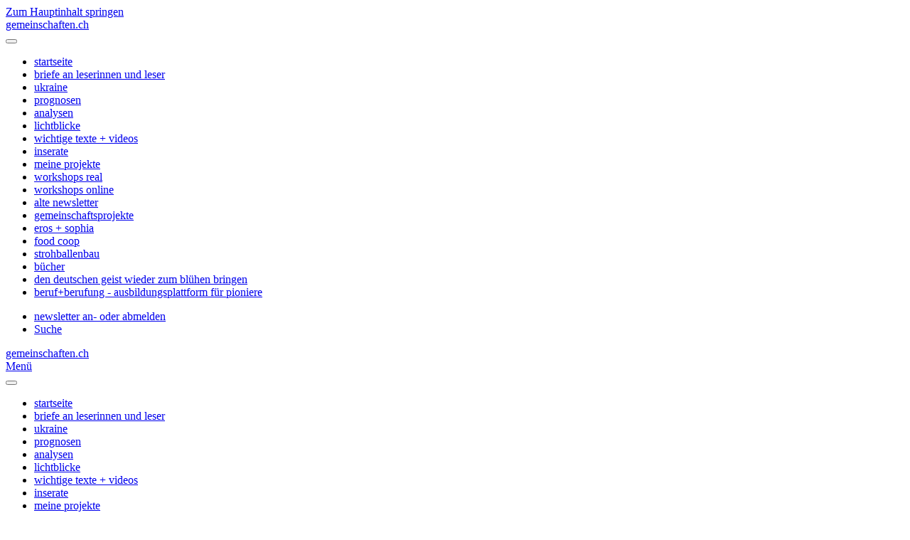

--- FILE ---
content_type: text/html; charset=utf-8
request_url: https://gemeinschaften.ch/index.php/mein-brief-an-die-leserinnen-und-leser/1085-brief-jan-2018
body_size: 28346
content:
<!DOCTYPE html>
<html lang="de-de" dir="ltr">
    <head>
        <meta name="viewport" content="width=device-width, initial-scale=1">
        <link rel="icon" href="/images/_template/favicon.png" sizes="any">
                <link rel="apple-touch-icon" href="/images/_template/favicon.png">
        <meta charset="utf-8">
	<meta name="author" content="markus rüegg">
	<meta name="description" content="kreative beziehungen, gemeinschaften, strohballenbau, crash als chance">
	<meta name="generator" content="MYOB">
	<title>gemeinschaften.ch – jan. 2018: Deutschland - das meistumkämpfte Land der Welt/Europa 2018: Erste Anzeichen von Sumpf austrocknen/Demokratie - die Tarnung der Diktatur/ Deutschland - was können wir tun?/Bildungspolitische Volksabstimmungen in schweizer Kantonen/Billag</title>
<link href="/media/vendor/joomla-custom-elements/css/joomla-alert.min.css?0.2.0" rel="stylesheet">
	<link href="/media/system/css/joomla-fontawesome.min.css?4.5.15" rel="preload" as="style" onload="this.onload=null;this.rel='stylesheet'">
	<link href="/templates/yootheme/css/theme.20.css?1746807345" rel="stylesheet">
	<link href="/media/plg_system_jcemediabox/css/jcemediabox.min.css?2c837ab2c7cadbdc35b5bd7115e9eff1" rel="stylesheet">
<script src="/media/vendor/jquery/js/jquery.min.js?3.7.1"></script>
	<script src="/media/legacy/js/jquery-noconflict.min.js?b9093c49a794f4030a4896e5d721843c"></script>
	<script type="application/json" class="joomla-script-options new">{"joomla.jtext":{"ERROR":"Fehler","MESSAGE":"Nachricht","NOTICE":"Hinweis","WARNING":"Warnung","JCLOSE":"Schließen","JOK":"OK","JOPEN":"Öffnen"},"system.paths":{"root":"","rootFull":"https://gemeinschaften.ch/","base":"","baseFull":"https://gemeinschaften.ch/"},"csrf.token":"571bd1b3bd12a68d17001b1e6f9062a2"}</script>
	<script src="/media/system/js/core.min.js?b9093c49a794f4030a4896e5d721843c"></script>
	<script src="/media/vendor/webcomponentsjs/js/webcomponents-bundle.min.js?2.8.0" nomodule defer></script>
	<script src="/media/system/js/joomla-hidden-mail.min.js?b9093c49a794f4030a4896e5d721843c" type="module"></script>
	<script src="/media/system/js/messages.min.js?b9093c49a794f4030a4896e5d721843c" type="module"></script>
	<script src="/templates/yootheme/vendor/assets/uikit/dist/js/uikit.min.js?4.5.15"></script>
	<script src="/templates/yootheme/vendor/assets/uikit/dist/js/uikit-icons-fuse.min.js?4.5.15"></script>
	<script src="/templates/yootheme/js/theme.js?4.5.15"></script>
	<script src="/media/plg_system_jcemediabox/js/jcemediabox.min.js?2c837ab2c7cadbdc35b5bd7115e9eff1"></script>
	<script type="application/ld+json">{"@context":"https://schema.org","@graph":[{"@type":"Organization","@id":"https://gemeinschaften.ch/#/schema/Organization/base","name":"gemeinschaften.ch","url":"https://gemeinschaften.ch/"},{"@type":"WebSite","@id":"https://gemeinschaften.ch/#/schema/WebSite/base","url":"https://gemeinschaften.ch/","name":"gemeinschaften.ch","publisher":{"@id":"https://gemeinschaften.ch/#/schema/Organization/base"}},{"@type":"WebPage","@id":"https://gemeinschaften.ch/#/schema/WebPage/base","url":"https://gemeinschaften.ch/index.php/mein-brief-an-die-leserinnen-und-leser/1085-brief-jan-2018","name":"gemeinschaften.ch – jan. 2018: Deutschland - das meistumkämpfte Land der Welt/Europa 2018: Erste Anzeichen von Sumpf austrocknen/Demokratie - die Tarnung der Diktatur/ Deutschland - was können wir tun?/Bildungspolitische Volksabstimmungen in schweizer Kantonen/Billag","description":"kreative beziehungen, gemeinschaften, strohballenbau, crash als chance","isPartOf":{"@id":"https://gemeinschaften.ch/#/schema/WebSite/base"},"about":{"@id":"https://gemeinschaften.ch/#/schema/Organization/base"},"inLanguage":"de-DE"},{"@type":"Article","@id":"https://gemeinschaften.ch/#/schema/com_content/article/1085","name":"jan. 2018: Deutschland - das meistumkämpfte Land der Welt/Europa 2018: Erste Anzeichen von Sumpf austrocknen/Demokratie - die Tarnung der Diktatur/ Deutschland - was können wir tun?/Bildungspolitische Volksabstimmungen in schweizer Kantonen/Billag","headline":"jan. 2018: Deutschland - das meistumkämpfte Land der Welt/Europa 2018: Erste Anzeichen von Sumpf austrocknen/Demokratie - die Tarnung der Diktatur/ Deutschland - was können wir tun?/Bildungspolitische Volksabstimmungen in schweizer Kantonen/Billag","inLanguage":"de-DE","isPartOf":{"@id":"https://gemeinschaften.ch/#/schema/WebPage/base"}}]}</script>
	<script>window.yootheme ||= {}; var $theme = yootheme.theme = {"i18n":{"close":{"label":"Schlie\u00dfen"},"totop":{"label":"Zur\u00fcck nach oben"},"marker":{"label":"\u00d6ffnen"},"navbarToggleIcon":{"label":"Men\u00fc \u00f6ffnen"},"paginationPrevious":{"label":"Vorherige Seite"},"paginationNext":{"label":"N\u00e4chste Seite"},"searchIcon":{"toggle":"Suche \u00f6ffnen","submit":"Suche ausf\u00fchren"},"slider":{"next":"N\u00e4chste Folie","previous":"Vorherige Folie","slideX":"Folie %s","slideLabel":"%s von %s"},"slideshow":{"next":"N\u00e4chste Folie","previous":"Vorherige Folie","slideX":"Folie %s","slideLabel":"%s von %s"},"lightboxPanel":{"next":"N\u00e4chste Folie","previous":"Vorherige Folie","slideLabel":"%s von %s","close":"Schlie\u00dfen"}}};</script>
	<script>jQuery(document).ready(function(){WfMediabox.init({"base":"\/","theme":"standard","width":"","height":"","lightbox":0,"shadowbox":0,"icons":1,"overlay":1,"overlay_opacity":0.8,"overlay_color":"#000000","transition_speed":500,"close":2,"labels":{"close":"PLG_SYSTEM_JCEMEDIABOX_LABEL_CLOSE","next":"PLG_SYSTEM_JCEMEDIABOX_LABEL_NEXT","previous":"PLG_SYSTEM_JCEMEDIABOX_LABEL_PREVIOUS","cancel":"PLG_SYSTEM_JCEMEDIABOX_LABEL_CANCEL","numbers":"PLG_SYSTEM_JCEMEDIABOX_LABEL_NUMBERS","numbers_count":"PLG_SYSTEM_JCEMEDIABOX_LABEL_NUMBERS_COUNT","download":"PLG_SYSTEM_JCEMEDIABOX_LABEL_DOWNLOAD"},"swipe":true,"expand_on_click":true});});</script>

    <!-- Matomo -->
<script>
  var _paq = window._paq = window._paq || [];
  /* tracker methods like "setCustomDimension" should be called before "trackPageView" */
  _paq.push(['trackPageView']);
  _paq.push(['enableLinkTracking']);
  (function() {
    var u="//analytics.gemeinschaften.ch/";
    _paq.push(['setTrackerUrl', u+'matomo.php']);
    _paq.push(['setSiteId', '1']);
    var d=document, g=d.createElement('script'), s=d.getElementsByTagName('script')[0];
    g.async=true; g.src=u+'matomo.js'; s.parentNode.insertBefore(g,s);
  })();
</script>
<!-- End Matomo Code --></head>
    <body class="">

        <div class="uk-hidden-visually uk-notification uk-notification-top-left uk-width-auto">
            <div class="uk-notification-message">
                <a href="#tm-main" class="uk-link-reset">Zum Hauptinhalt springen</a>
            </div>
        </div>

        
        
        <div class="tm-page">

                        


<header class="tm-header-mobile uk-hidden@m">


    
        <div class="uk-navbar-container">

            <div class="uk-container uk-container-expand">
                <nav class="uk-navbar" uk-navbar="{&quot;align&quot;:&quot;left&quot;,&quot;container&quot;:&quot;.tm-header-mobile&quot;,&quot;boundary&quot;:&quot;.tm-header-mobile .uk-navbar-container&quot;}">

                                        <div class="uk-navbar-left ">

                                                    <a href="https://gemeinschaften.ch/index.php" aria-label="Zurück zur Startseite" class="uk-logo uk-navbar-item">
    gemeinschaften.ch</a>
                        
                        
                        
                    </div>
                    
                    
                                        <div class="uk-navbar-right">

                                                    
                        
                                                    <a uk-toggle href="#tm-dialog-mobile" class="uk-navbar-toggle">

        
        <div uk-navbar-toggle-icon></div>

        
    </a>
                        
                    </div>
                    
                </nav>
            </div>

        </div>

    



        <div id="tm-dialog-mobile" uk-offcanvas="container: true; overlay: true" mode="slide" flip>
        <div class="uk-offcanvas-bar uk-flex uk-flex-column">

                        <button class="uk-offcanvas-close uk-close-large" type="button" uk-close uk-toggle="cls: uk-close-large; mode: media; media: @s"></button>
            
                        <div class="uk-margin-auto-bottom">
                
<div class="uk-panel" id="module-menu-dialog-mobile">

    
    
<ul class="uk-nav uk-nav-default">
    
	<li class="item-92"><a href="/index.php">startseite</a></li>
	<li class="item-363 uk-active"><a href="/index.php/mein-brief-an-die-leserinnen-und-leser">briefe an leserinnen und leser</a></li>
	<li class="item-178"><a href="/index.php/ukraine">ukraine</a></li>
	<li class="item-183"><a href="/index.php/prognosen">prognosen</a></li>
	<li class="item-184"><a href="/index.php/analysen">analysen</a></li>
	<li class="item-181"><a href="/index.php/lichtblicke">lichtblicke</a></li>
	<li class="item-187"><a href="/index.php/wichtige-texte-videos">wichtige texte + videos</a></li>
	<li class="item-156"><a href="/index.php/inserate">inserate</a></li>
	<li class="item-207"><a href="/index.php/meine-projekte">meine projekte</a></li>
	<li class="item-205"><a href="/index.php/workshops-real">workshops real</a></li>
	<li class="item-206"><a href="/index.php/workshops-online">workshops online</a></li>
	<li class="item-33"><a href="/index.php/aktuell-mainmenu-33">alte newsletter</a></li>
	<li class="item-38"><a href="/index.php/gemeinschaftsprojekte-mainmenu-38">gemeinschaftsprojekte</a></li>
	<li class="item-35"><a href="/index.php/eros-und-sophia-mainmenu-35">eros + sophia</a></li>
	<li class="item-41"><a href="/index.php/bianca-m-mainmenu-41">food coop</a></li>
	<li class="item-51"><a href="/index.php/strohballenbau">strohballenbau</a></li>
	<li class="item-40"><a href="/index.php/br-mainmenu-40">bücher</a></li>
	<li class="item-209"><a href="/index.php/den-deutschen-geist-wieder-zum-bluehen-bringen">den deutschen geist wieder zum blühen bringen</a></li>
	<li class="item-210"><a href="/index.php/beruf-berufung">beruf+berufung - ausbildungsplattform für pioniere</a></li></ul>

</div>

            </div>
            
            
        </div>
    </div>
    
    
    

</header>


<div class="tm-toolbar tm-toolbar-default uk-visible@m">
    <div class="uk-container uk-flex uk-flex-middle uk-container-xlarge">

        
                <div class="uk-margin-auto-left">
            <div class="uk-grid-medium uk-child-width-auto uk-flex-middle" uk-grid="margin: uk-margin-small-top">
                <div>
<div class="uk-panel" id="module-menu-toolbar-right">

    
    
<ul class="uk-subnav" uk-dropnav="{&quot;boundary&quot;:&quot;false&quot;,&quot;container&quot;:&quot;body&quot;}">
    
	<li class="item-14"><a href="http://webmailer.y-w.ch/defaultnewsletter.php?ML=80&amp;F=1" target="_blank">newsletter an- oder abmelden</a></li>
	<li class="item-5"><a href="/index.php/suche-topmenu-5">Suche</a></li></ul>

</div>
</div>
            </div>
        </div>
        
    </div>
</div>

<header class="tm-header uk-visible@m">



        <div uk-sticky media="@m" show-on-up animation="uk-animation-slide-top" cls-active="uk-navbar-sticky" sel-target=".uk-navbar-container">
    
        <div class="uk-navbar-container uk-navbar-primary">

            <div class="uk-container uk-container-xlarge">
                <nav class="uk-navbar" uk-navbar="{&quot;align&quot;:&quot;left&quot;,&quot;container&quot;:&quot;.tm-header &gt; [uk-sticky]&quot;,&quot;boundary&quot;:&quot;.tm-header .uk-navbar-container&quot;}">

                                        <div class="uk-navbar-left ">

                                                    <a href="https://gemeinschaften.ch/index.php" aria-label="Zurück zur Startseite" class="uk-logo uk-navbar-item">
    gemeinschaften.ch</a>
                        
                        
                        
                    </div>
                    
                    
                                        <div class="uk-navbar-right">

                                                    
                        
                                                    <a uk-toggle href="#tm-dialog" class="uk-navbar-toggle">

                <span class="uk-margin-small-right uk-text-middle">Menü</span>
        
        <div uk-navbar-toggle-icon></div>

        
    </a>
                        
                    </div>
                    
                </nav>
            </div>

        </div>

        </div>
    






        <div id="tm-dialog" uk-offcanvas="container: true" mode="reveal" flip overlay>
        <div class="uk-offcanvas-bar uk-flex uk-flex-column">

            <button class="uk-offcanvas-close uk-close-large" type="button" uk-close uk-toggle="cls: uk-close-large; mode: media; media: @s"></button>

                        <div class="uk-margin-auto-bottom tm-height-expand">
                
<div class="uk-panel" id="module-menu-dialog">

    
    
<ul class="uk-nav uk-nav-default">
    
	<li class="item-92"><a href="/index.php">startseite</a></li>
	<li class="item-363 uk-active"><a href="/index.php/mein-brief-an-die-leserinnen-und-leser">briefe an leserinnen und leser</a></li>
	<li class="item-178"><a href="/index.php/ukraine">ukraine</a></li>
	<li class="item-183"><a href="/index.php/prognosen">prognosen</a></li>
	<li class="item-184"><a href="/index.php/analysen">analysen</a></li>
	<li class="item-181"><a href="/index.php/lichtblicke">lichtblicke</a></li>
	<li class="item-187"><a href="/index.php/wichtige-texte-videos">wichtige texte + videos</a></li>
	<li class="item-156"><a href="/index.php/inserate">inserate</a></li>
	<li class="item-207"><a href="/index.php/meine-projekte">meine projekte</a></li>
	<li class="item-205"><a href="/index.php/workshops-real">workshops real</a></li>
	<li class="item-206"><a href="/index.php/workshops-online">workshops online</a></li>
	<li class="item-33"><a href="/index.php/aktuell-mainmenu-33">alte newsletter</a></li>
	<li class="item-38"><a href="/index.php/gemeinschaftsprojekte-mainmenu-38">gemeinschaftsprojekte</a></li>
	<li class="item-35"><a href="/index.php/eros-und-sophia-mainmenu-35">eros + sophia</a></li>
	<li class="item-41"><a href="/index.php/bianca-m-mainmenu-41">food coop</a></li>
	<li class="item-51"><a href="/index.php/strohballenbau">strohballenbau</a></li>
	<li class="item-40"><a href="/index.php/br-mainmenu-40">bücher</a></li>
	<li class="item-209"><a href="/index.php/den-deutschen-geist-wieder-zum-bluehen-bringen">den deutschen geist wieder zum blühen bringen</a></li>
	<li class="item-210"><a href="/index.php/beruf-berufung">beruf+berufung - ausbildungsplattform für pioniere</a></li></ul>

</div>

            </div>
            
            
        </div>
    </div>
    
    
    


</header>

            
            <div id="module-131" class="builder"><!-- Builder #module-131 --><style class="uk-margin-remove-adjacent">#module-131\#0 a{color:#959595;}#module-131\#1 a{color:#959595;}</style>
<div id="module-131#0" class="uk-hidden@m uk-section-default uk-section uk-section-xsmall">
    
        
        
                <div class="uk-position-relative">        
            
                                <div class="uk-container uk-container-xlarge">                
                    <div class="uk-margin-small uk-container uk-container-expand"><div class="uk-grid tm-grid-expand uk-child-width-1-1">
<div class="uk-width-1-1">
    
        
            
            
            
                
                    
<div class="uk-margin">
        <picture>
<source type="image/webp" srcset="/templates/yootheme/cache/dc/header-dc852510.webp 768w, /templates/yootheme/cache/99/header-99b44ba9.webp 1024w, /templates/yootheme/cache/5e/header-5e3c60be.webp 1366w, /templates/yootheme/cache/ff/header-ffff2ab5.webp 1600w" sizes="(min-width: 1600px) 1600px">
<img src="/templates/yootheme/cache/90/header-90f1d8e6.png" width="1600" height="450" class="el-image" alt loading="lazy">
</picture>    
    
</div>
                
            
        
    
</div></div></div>
                                </div>                
            
                    <div class="tm-section-title uk-position-top-right uk-position-medium uk-margin-remove-vertical">                <div class="tm-rotate-180"><a href="https://de.freepik.com/fotos-kostenlos/malerischer-blick-auf-berge-und-see_18416438.htm#query=malerischer-blick-auf-berge-und-see&position=1&from_view=search&track=sph" target="_blank">Bild von rawpixel.com</a> auf Freepik</div>
            </div>        </div>
        
    
</div>
<div id="module-131#1" class="uk-visible@m uk-section-default uk-section uk-section-xsmall">
    
        
        
                <div class="uk-position-relative">        
            
                                <div class="uk-container uk-container-xlarge">                
                    <div class="uk-grid tm-grid-expand uk-child-width-1-1 uk-margin-small">
<div class="uk-grid-item-match uk-width-1-1">
        <div class="uk-flex">    
                <div data-src="/images/_template/bg/header_mobile.png" data-sources="[{&quot;type&quot;:&quot;image\/webp&quot;,&quot;srcset&quot;:&quot;\/templates\/yootheme\/cache\/f1\/header_mobile-f1644521.webp 1200w&quot;,&quot;sizes&quot;:&quot;(min-width: 1200px) 1200px&quot;}]" uk-img class="uk-background-norepeat uk-background-width-1-1 uk-background-center-center uk-tile  uk-tile-xlarge uk-width-1-1 uk-flex uk-flex-bottom">        
            
            
                        <div class="uk-panel uk-width-1-1">            
                
                    
                
                        </div>            
                </div>        
        </div>    
</div></div><div class="uk-margin-small uk-container uk-container-expand"><div class="uk-grid tm-grid-expand uk-child-width-1-1">
<div class="uk-width-1-1">
    
        
            
            
            
                
                    <div>
<div class="uk-panel" id="module-87">

    
    
<ul class="nav-pills uk-subnav" uk-dropnav="{&quot;boundary&quot;:&quot;false&quot;,&quot;container&quot;:&quot;body&quot;}">
    
	<li class="item-92"><a href="/index.php">startseite</a></li>
	<li class="item-363 uk-active"><a href="/index.php/mein-brief-an-die-leserinnen-und-leser">briefe an leserinnen und leser</a></li>
	<li class="item-178"><a href="/index.php/ukraine">ukraine</a></li>
	<li class="item-183"><a href="/index.php/prognosen">prognosen</a></li>
	<li class="item-184"><a href="/index.php/analysen">analysen</a></li>
	<li class="item-181"><a href="/index.php/lichtblicke">lichtblicke</a></li>
	<li class="item-187"><a href="/index.php/wichtige-texte-videos">wichtige texte + videos</a></li>
	<li class="item-156"><a href="/index.php/inserate">inserate</a></li>
	<li class="item-207"><a href="/index.php/meine-projekte">meine projekte</a></li>
	<li class="item-205"><a href="/index.php/workshops-real">workshops real</a></li>
	<li class="item-206"><a href="/index.php/workshops-online">workshops online</a></li>
	<li class="item-33"><a href="/index.php/aktuell-mainmenu-33">alte newsletter</a></li>
	<li class="item-38"><a href="/index.php/gemeinschaftsprojekte-mainmenu-38">gemeinschaftsprojekte</a></li>
	<li class="item-35"><a href="/index.php/eros-und-sophia-mainmenu-35">eros + sophia</a></li>
	<li class="item-41"><a href="/index.php/bianca-m-mainmenu-41">food coop</a></li>
	<li class="item-51"><a href="/index.php/strohballenbau">strohballenbau</a></li>
	<li class="item-40"><a href="/index.php/br-mainmenu-40">bücher</a></li>
	<li class="item-209"><a href="/index.php/den-deutschen-geist-wieder-zum-bluehen-bringen">den deutschen geist wieder zum blühen bringen</a></li>
	<li class="item-210"><a href="/index.php/beruf-berufung">beruf+berufung - ausbildungsplattform für pioniere</a></li></ul>

</div>
</div>
                
            
        
    
</div></div></div>
                                </div>                
            
                    <div class="tm-section-title uk-position-top-right uk-position-medium uk-margin-remove-vertical">                <div class="tm-rotate-180"><a href="https://de.freepik.com/fotos-kostenlos/malerischer-blick-auf-berge-und-see_18416438.htm#query=malerischer-blick-auf-berge-und-see&position=1&from_view=search&track=sph" target="_blank">Bild von rawpixel.com</a> auf Freepik</div>
            </div>        </div>
        
    
</div></div>

            <main id="tm-main" >

                
                <div id="system-message-container" aria-live="polite"></div>

                <!-- Builder #template-02pZQ9gy -->
<div class="uk-section-default uk-section">
    
        
        
        
            
                                <div class="uk-container uk-container-xlarge">                
                    <div class="uk-grid-margin uk-container uk-container-expand"><div class="uk-grid tm-grid-expand" uk-grid>
<div class="uk-width-2-3@m">
    
        
            
            
            
                
                    
<h1>        jan. 2018: Deutschland - das meistumkämpfte Land der Welt/Europa 2018: Erste Anzeichen von Sumpf austrocknen/Demokratie - die Tarnung der Diktatur/ Deutschland - was können wir tun?/Bildungspolitische Volksabstimmungen in schweizer Kantonen/Billag    </h1><div class="uk-panel uk-margin"><p class="haupttitel" style="text-align: justify;">KW4</p>
<hr />
<p style="text-align: left;"><strong>intro<br /></strong><a href="/index.php" target="_blank" rel="noopener noreferrer">mehr zu meinem politischen weltbild findest du hier auf meiner startseite..</a></p>
<hr class="textvorlauf" />
<div class="textvorlauf" style="text-align: center;"><a id="thumbnail" class="yt-simple-endpoint inline-block style-scope ytd-thumbnail" tabindex="-1" href="https://www.youtube.com/watch?v=z5vkbWQPEss&amp;t=0s"><img id="img" class="style-scope yt-img-shadow" src="https://i.ytimg.com/vi/z5vkbWQPEss/hqdefault.jpg?sqp=-oaymwEWCNIBEHZIWvKriqkDCQgBFQAAiEIYAQ==&amp;rs=AOn4CLCWnr51_dQb6eioCdAaw1KzKx8OJw" alt="" width="485" height="273" /><span class="style-scope ytd-thumbnail-overlay-time-status-renderer"><br />1:27 </span></a></div>
<p style="text-align: center;"><a id="video-title" title="Aufruf: Demo in Kandel! 28.01. 2018 15 Uhr Frauen und Mütter rufen auf!" href="https://www.youtube.com/watch?v=z5vkbWQPEss&amp;t=0s">Aufruf: Demo in Kandel! 28.01. 2018 15 Uhr Frauen und Mütter rufen auf!</a></p>
<p style="text-align: center;">&gt;&lt;))))°&gt;</p>
<div class="textvorlauf" style="text-align: center;">&nbsp;</div>
<p class="textvorlauf" style="text-align: center;"><span class="haupttitel">krise als chance - gemeinschaften -<br /> kreative beziehungen</span></p>
<p class="textvorlauf" style="text-align: center;"><span class="haupttitel" style="color: #99cc00;">permakultur news</span><br /><span class="textnormal" style="color: #99cc00;">regionale vertrags-landwirtschaft RVL&nbsp; </span><br /><span class="textnormal" style="color: #99cc00;">solidarische landwirtschaft CSA </span><br /><span class="textnormal" style="color: #99cc00;">foodcoop/transition town</span></p>
<p class="textvorlauf" style="text-align: justify;"><img src="https://www.krisenrat.info/Zeitprognosen/fussfesseln.jpg" alt="Fussfesseln" width="521" height="450" /></p>
<p class="textvorlauf" style="text-align: justify;"><br />liebe leserin, lieber leser</p>
<p style="text-align: justify;"><span class="textvorlauf">es gibt immer mehr anzeichen, dass das blatt sich wendet. in europa noch wenige, aber in den USA geht die post ab. eine gute zusammenfassung findest du in den beiden texten:</span> Ich bin der Sturm - rubrik highlights..</p>
<p style="text-align: justify;"><strong>deutschland ist das meistumkämpfte land der welt</strong><br /><span class="textvorlauf">seit 1871 führen die dunkelmächte - GB/USA/israel/vatikan - einen erbitterten kampf gegen deutschland: erst der 1. + 2. weltkrieg und heute einen asymetrischen krieg</span><span class="textvorlauf"> gegen ganz europa</span><span class="textvorlauf"> - massenimigration als waffe. vielen ist jedoch nicht bewusst, dass wir uns im krieg befinden, weil diese art krieg für die meisten neu ist: <br /></span></p>
<ul style="text-align: justify;">
<li>die befehle kommen vom tiefen staat USA/NATO/EU</li>
<li>es ist vorallem ein informationskrieg um die deutungshoheit (s. <a href="https://www.youtube.com/watch?v=NxdzxGUDFd0&amp;t=1s" target="_blank" rel="noopener noreferrer">daniele ganser</a>)</li>
<li>die medien betreiben psychologische kriegsführung (s. <a href="https://www.youtube.com/watch?v=Rk6I9gXwack&amp;t=3s" target="_blank" rel="noopener noreferrer">prof. rainer mausfeld</a>)</li>
<li>die armeen sind hunderte von NGO´s wie open society (von soros mit ´$ 18 mia. finanziert), die eine eine riesige asylindustrie steuern</li>
<li>die strategien entwickeln think-tanks des <a href="https://swprs.org/2017/03/01/propaganda-matrix/" target="_blank" rel="noopener noreferrer">CFR</a></li>
<li>die befehlsempfänger sind unsere regierungen und behörden</li>
<li style="text-align: justify;">sie führen ein krieg gegen das eigene volk
<p><strong>&nbsp;</strong></p>
</li>
</ul>
<p class="textvorlauf" style="text-align: justify;"><a id="thumbnail" class="yt-simple-endpoint inline-block style-scope ytd-thumbnail" tabindex="-1" href="https://www.youtube.com/watch?v=8Lz_qPvKCsg"> <img id="img" class="style-scope yt-img-shadow" src="https://i.ytimg.com/vi/8Lz_qPvKCsg/hqdefault.jpg?sqp=-oaymwEWCKgBEF5IWvKriqkDCQgBFQAAiEIYAQ==&amp;rs=AOn4CLDAGeiyLBj593UpyicXgcIOgJPCGQ" alt="" width="197" height="111" /></a></p>
<p style="text-align: justify;"><strong>Europa 2018</strong></p>
<p style="text-align: justify;"><a href="https://www.youtube.com/watch?v=8Lz_qPvKCsg"><span id="video-title" title="Reinhard Mey - Das Narrenschiff (live)">Reinhard Mey - Das Narrenschiff </span></a><span id="video-title" title="Reinhard Mey - Das Narrenschiff (live)">(live)&nbsp; </span>2,8&nbsp;Mio. clicks&nbsp; Der Steuermann lügt, der Kapitän ist betrunken Und der Maschinist in dumpfe Lethargie versunken Die Mannschaft, lauter meineidige Halunken Der Funker zu feig um SOS zu funken Klabautermann führt das NarrenschiffVolle Fahrt voraus und Kurs aufs Riff!</p>
<p style="text-align: justify;"><strong>erste anzeichen gibt es auch bereits in europa</strong> <br />(s.neue töne bei spiegel online beginnen die mainstream-medien umzuschwenken? <a href="https://analitik.de/2018/01/24/kapitulation/" rel="bookmark">Kapitulation? )</a> auch bei uns wird es zu massenverhaftungen kommen. die ratten verlassen das sinkende schiff.. Es gibt <a href="https://docs.google.com/spreadsheets/d/1B-95giwldeKgsd0nYiw_sEaSf4kGNLZgEIvEhL2mVAw/edit#gid=0" target="_blank" rel="noopener noreferrer">eine (ständig aktualisierte) Liste</a> von aktuell 382 Rücktritten (Ankündigungen seit 3.9.2017), darunter auch ein paar Todesfälle.</p>
<p style="text-align: justify;"><strong>demokratie - die tarnung der diktatur</strong> <br /><span class="textvorlauf">ein machtwechsel wird nicht durch "demokratische wahlen" erfolgen. wir haben nirgens auf der welt eine demokratie - auch in&nbsp; der schweiz nicht. aber es gibt bessere und schlechtere diktaturen und ich bin sehr dankbar, dass ich in der schweiz inkarnieren durfte. </span><br /><span class="textvorlauf">"demokratie" funktioniert anders: wer mehr als eine milliarde hat - in den USA 20 mia - kann mitreden. einen machtwechsel gibt es erst dann, wenn eine der vielen fraktionen der eliten/oligarchen die meinung ändert. genau das passierte in den USA.</span></p>
<p style="text-align: justify;"><strong>deutschland</strong><br />i<span class="textvorlauf">ch warte also nur darauf, dass eine fraktion der deutschen eliten die seite wechselt, vom tiefen staat zu trump, den patrioten, zu den BRICS-staaten. sie haben die medien, die armee, die geheimdienste, die polizei und unendlich viel geld - s. USA. schon rein aus finanziellen gründen liegt ein machtwechsel auf der hand. das ganz grosse geschäft liegt nicht mehr in amerika sondern im osten, im seidenstrasse-projekt. die chancen für einen sanften übergang zur neuen welt stehen m.m.n. immer noch gut..</span></p>
<p style="text-align: justify;"><strong>was können wir tun?</strong><br /><span class="textvorlauf">unterstützen wir diese sicht der welt indem wir gutes tun, gesicht zeigen und unsere meinung vertreten. so entsteht ein anderes klima. wir erhöhen so die schwingung und es können vermehrt lichtkräfte kommen. wichtig ist auch, dass wir diesem riesigen heerd der lichtkräfte immer wieder konkrete aufträge geben, denn sie müssen unseren freien willen respektieren und dürfen nicht einfach von sich aus eingreifen.</span></p>
<ul style="text-align: justify;">
<li>energie: erhöhe deine eigene schwingung und dadurch die schwingung des landes. es ist viel einfacher, die schwingung/stimmung durch häufige 1-3 sek. meditationen den ganzen tag hoch zu halten, als erst dann aktiv zu werden, wenn man abgestürzt ist.</li>
<li>tun: schlichte konflikte, versöne dich, schliesse frieden</li>
<li>energie: verströme liebe, freude, dankbarkeit</li>
<li>tun: engagiere dich auf dem gebiet, das dich interessiert</li>
<li>wo zwei oder drei..: schliesse dich mit anderen herzensmenschen zusammen</li>
<li>berge versetzen: fokussiere deine schöpferkraft, realisiere deine herzenswünsche</li>
<li>bei sich selber anfangen: befreie dich aus alten konditionierungen und mustern</li>
</ul>
<hr class="textvorlauf" />
<p style="text-align: justify;"><span class="textvorlauf">hier ein leserbrief zur billag..</span><br />Leserbrief an Swiss Revue <br />– zum Artikel "Die Schweizer Medienszene im Stresstest"  22. Januar 2018 <br />No-Bilag ist aus verschiedenen Gründen so eine populäre und gerechte Forderung geworden.   1. Die Bilag Gebühren sind buchstäblich horrend. Es gibt kein Land auf der Welt das solch überrissene Radio / TV Gebühren hat. Einer der Gründe für die hohen Kosten ist, dass Bilag eine Filiale der Swisscom ist, das heisst eine private profit-machende Firma innerhalb eines privaten, profitmachenden Grossunternehmens. Beide haben sie administrative Kosten und ein Profit-Motiv.<br />2. Der zweite Punkt gilt ganz allgemein für die schweizerische (und westliche) Medienlandschaft. Immer mehr Leute die Nachrichten und Information suchen und erhalten wollen, vor allem internationale, wachen auf – sie merken wie die SRG und „mainstream“ Zeitungen lügen und betrügen und die Nachrichten den westlichen Interessen, sprich vor allem USA und ihrem europäischen Hampelmann, der EU in Bruxelles, anpasst. Also genau sie, die ‚mainstreamer‘, wie SRG, Tagi, NZZ und wie sie alle heissen, produzieren „fake news“.&nbsp; Diese ‚mainstream‘ Medien, die das Internet und andere Untergrund Quellen fälschlich beschuldigen ‚fake news‘ zu verbreiten, sind die Sünder.<br />Es ist klar, dass die Befehle ‚fake news‘, also Lügen oder manipulierte Halbwahrheiten zu verbreiten von sehr weit Oben und von Aussen kommen. Und wer nicht gehorcht muss büssen, mit sogenannten „Sanktionen“. Das ist aber kein Grund für ein neutrales Land wie die Schweiz ihre Integrität aufzugeben. Im Gegenteil, da läge unsere Stärke.   Deshalb suchen sich immer mehr Leute die Nachrichten auf dem Internet. Das Internet mag seine Tücken haben, aber die die suchen und an der Wahrheit interessiert sind, haben schnell mal rausgefunden welche Quellen glaubwürdig und integer sind. Und es gibt inzwischen jede Menge. Und das ist gut so. Und weil es so ist, greifen bereits Google, Facebook und andere ‚social medias‘ im Dienste von Washington, ein um das Internet zu zensurieren – und dies ist bereits seit einiger Zeit im Gang. <br />Also ein Grund mehr für die Wahrheit suchenden Bürger um auf die Barrikaden zu gehen und die Wahrheit zu verlangen, besonders wenn sie gegen die Interessen der Grossen und Mächtigen – der Korporationen, Kriegs- und Finanzwelt gehen.<br />Bilag braucht es dazu nicht. <br />Peter Koenig</p>
<hr class="textvorlauf" />
<p class="textvorlauf" style="text-align: justify;"><strong>!!Dringend!! Aufruf zum Mitmachen</strong><br /><span class="untertitel2">Grenzwerterhöhung von Mobilfunkstrahlen</span></p>
<p style="text-align: justify;">Lieber Freunde und Bekannte, <br />Zur Verhinderung der Grenzwerterhöhung von Mobilfunkstrahlen gelange ich mit einer dringenden Bitte und Aufruf an Euch. Bis am 31. Januar 2018 läuft noch die Petition-Hadlikon. Bitte unterschreibt sie doch, falls Ihr noch nicht unterschrieben habt. Eine weitere Möglichkeit, die ich als wichtig erachte ist, die Parlamentarier persönlich anzuschreiben und sie zu bitten, dass sie der Grenzwerterhöhung nicht zustimmen. Bitte lest doch dazu den Beitrag von Gigaherz "Auf los gehts los" aufmerksam durch, dann sollte eigentlich alles klar sein. Falls Ihr Fragen dazu habt, dürft Ihr mich gerne kontaktieren. So verbleibe ich mit herzlichen Grüssen und danke Euch, dass Ihr Euch auch aktiv gegen eine Grenzwerterhöhung einsetzt!</p>
<p style="text-align: justify;">Martin</p>
<p style="text-align: justify;"><a id="LPlnk224538" href="https://www.gigaherz.ch/auf-los-gehts-los/">https://www.gigaherz.ch/auf-los-gehts-los/</a></p>
<table id="LPContainer_15167418669450.06735045284283092">
<tbody>
<tr>
<td id="x_x_x_TextCell_15167418669480.6049468512962765" colspan="2">&nbsp;</td>
</tr>
</tbody>
</table>
<p style="text-align: justify;"><a id="LPUrlAnchor_15167418669490.0816742076180369" href="https://www.gigaherz.ch/auf-los-gehts-los/" target="_blank" rel="noopener noreferrer">Gigaherz › Auf los gehts los!</a><a href="https://www.gigaherz.ch">www.gigaherz.ch</a>Keine 13 Monate nach der verlorenen Abstimmung im Ständerat starten die Strahle(n)männer der Nation bereits Ende dieses Monats einen erneuten Angriff auf die ...</p>
<p style="text-align: justify;"><a id="LPlnk569351" href="https://www.parlament.ch/Poly/Adressen_RM/kommmitglieder_nr_kvf.pdf">https://www.parlament.ch/Poly/Adressen_RM/kommmitglieder_nr_kvf.pdf</a></p>
<table id="LPContainer_15168160665380.5421393104551212">
<tbody>
<tr>
<td id="x_x_TextCell_15168160665410.6586280219595175" colspan="2"><a id="LPUrlAnchor_15168160665430.4825867657585139" href="https://www.parlament.ch/Poly/Adressen_RM/kommmitglieder_nr_kvf.pdf" target="_blank" rel="noopener noreferrer">Mitglieder der Kommission für Verkehr und Fernmeldewesen ...</a><a href="https://www.parlament.ch">www.parlament.ch</a>Vicepresidente Vizepräsident/in Bühler Manfred Vice-président(e) (Geht an alle oben erwähnten 4 Empfänger / Adressé aux 4 destinataires mentioneés ci-dessus ...</td>
</tr>
</tbody>
</table>
<p style="text-align: justify;"><a id="LPlnk873555" href="https://www.parlament.ch/Poly/Adressen_RM/kommmitglieder_sr_kvf.pdf">https://www.parlament.ch/Poly/Adressen_RM/kommmitglieder_sr_kvf.pdf</a></p>
<table id="LPContainer_15168161365140.7404900652163492">
<tbody>
<tr>
<td id="x_x_TextCell_15168161365160.9792638198501571" colspan="2"><a id="LPUrlAnchor_15168161365190.7562766970614471" href="https://www.parlament.ch/Poly/Adressen_RM/kommmitglieder_sr_kvf.pdf" target="_blank" rel="noopener noreferrer">Mitglieder der Kommission für Verkehr und Fernmeldewesen ...</a><a href="https://www.parlament.ch">www.parlament.ch</a></td>
</tr>
</tbody>
</table>
<table id="LPContainer_15168161365140.7404900652163492">
<tbody>
<tr>
<td id="x_x_TextCell_15168161365160.9792638198501571" colspan="2">Ständerat - Conseil des Etats - Consiglio degli Stati (KVF - CTT - CTT) Name Nom Nome Zustelladresse Adresse postale Recapito Adressdaten Coordonnées</td>
</tr>
</tbody>
</table>
<p class="untertitel2" style="text-align: justify;">Adressliste National und Ständeräte KVF</p>
<div lang="x-unicode" style="text-align: justify;">
<p style="text-align: justify;">Lieber Markus</p>
<p style="text-align: justify;">in dieser Liste stehen 33 Mail-Adressen der Admin und aller in der Kommission (Kommission für Verkehr und Fernmeldewesen) eingesetzten National- und Ständeräte.</p>
<p style="text-align: justify;">Die nächstens beratende Tagung dieser Kommission muss öffentlicher Druck erwarten, damit bereits diese Menschen erkennen können (müssen) wie gefährlich diese 5G-Funknetze sind und sie die Verantwortung tragen werden. Kein Bund, keine Versicherung und niemand wird diese persönliche Verantwortung ab- und übernehmen können.</p>
<p style="text-align: justify;">Dass die Technologie der drahtlosen Kommunikations-Geräte und deren Infrastruktur (welche ja angeblich wissenschaftlich erarbeitet worden sind und deshalb auch beweisbar sein sollten, was gar nie der Fall war, weil keine Versuche der Beweisbarkeit unternommen wurden, sondern nur Behauptungen in den Raum gestellt wurden) für Gesundheit sehr bedenklich ja sogar höchste Alarmstufe bedeutet, wird ja von den Verantwortlichen (Erfinder, Entwickler, Verkäufer und Verwaltungen Schutzbefohlener [Kinder, Schüler]) immer abgestritten und das wird durch Gerichte meist noch unterstützt. Die machen sich alle strafbar weil sie gegen mehr als ein Dutzend Gesetze verstossen.</p>
<p style="text-align: justify;">...und diese können sich nicht hinter dem Auftraggeber (Partei oder Kanton, Volksschuldepartement, Rechtsdienst, Polizeiverwaltung, Regierung etc etc) verstecken, weil sie persönlich haften.</p>
<p style="text-align: justify;">Es sei zu vermerken, dass diese Menschen mit der Zustimmung für diese Technologie verschiedene Verbrechen begehen, welche wie folgt genannt werden können:</p>
<ul style="text-align: justify;">
<li>Verstoss gegen die Bundesverfassung (Präambel)</li>
<li>Verstoss gegen die Genfer Konvention</li>
<li>Verstoss gegen das Naturrecht</li>
<li>Verstoss gegen das biblische Recht</li>
<li>Verstoss gegen das Persönlichkeitsrechts</li>
<li>Verstoss gegen das Integritätsrechts (Unantastbarkeit)</li>
<li>Betrug (Vorspiegelung falscher und gelogener Tatsachen)</li>
<li>Verschleierung</li>
<li>Nötigung</li>
<li>Vergewaltigung (es gibt auch eine moralische V..)</li>
<li>qualifizierte Körperverletzung</li>
<li>Beihilfe zu Mord (Hirn- oder andere Tumore, Krebs mit Todesfolge) zu Tausenden</li>
</ul>
<p style="text-align: justify;">diese Aufzählung erhebt keinen Anspruch auf Vollständigkeit</p>
<p style="text-align: justify;">Links zum Thema</p>
<p style="text-align: justify;"><br /> <a href="https://www.gigaherz.ch/der-5g-appell/">https://www.gigaherz.ch/der-5g-appell/</a></p>
<p style="text-align: justify;">Unser Dachverband hat dazu eine informative Broschüre verfasst: <br /> <a href="https://www.funkstrahlung.ch/images/pdf/Downloads/a4_flyer_ehs.pdf">https://www.funkstrahlung.ch/images/pdf/Downloads/a4_flyer_ehs.pdf</a></p>
<p style="text-align: justify;"><a href="https://swissharmony.ch/produkt/harmonisierung-sorgt-fuer-ein-entstoertes-zuhause/">https://swissharmony.ch/produkt/harmonisierung-sorgt-fuer-ein-entstoertes-zuhause/</a><br /> <a href="https://swissharmony.ch/produkt/biohome-zum-selbsteinbau/">https://swissharmony.ch/produkt/biohome-zum-selbsteinbau/</a><br /> <a href="https://swissharmony.ch/smart-meter-gefahr-am-stromzaehler/">https://swissharmony.ch/smart-meter-gefahr-am-stromzaehler/</a></p>
<p style="text-align: justify;"><a>https://www.diagnose-funk.org/publikationen/artikel/detail&amp;newsid=1220</a></p>
<p style="text-align: justify;">Liebe Grüsse Claudio</p>
</div>
<fieldset class="mimeAttachmentHeader textvorlauf"><legend class="mimeAttachmentHeaderName">Mail-Adressen von KVF-NR - KVF-SR.txt</legend></fieldset>
<div class="moz-text-plain textvorlauf" lang="x-unicode" style="font-family: -moz-fixed; font-size: 12px; text-align: justify;">
<pre><joomla-hidden-mail class="moz-txt-link-abbreviated"  is-link="1" is-email="1" first="c3RlZmFuLnNlbm4=" last="cGFybC5hZG1pbi5jaA==" text="c3RlZmFuLnNlbm5AcGFybC5hZG1pbi5jaA==" base="" >Diese E-Mail-Adresse ist vor Spambots geschützt! Zur Anzeige muss JavaScript eingeschaltet sein.</joomla-hidden-mail>
<joomla-hidden-mail class="moz-txt-link-abbreviated"  is-link="1" is-email="1" first="aXJpcy5ob2xsaW5nZXI=" last="cGFybC5hZG1pbi5jaA==" text="aXJpcy5ob2xsaW5nZXJAcGFybC5hZG1pbi5jaA==" base="" >Diese E-Mail-Adresse ist vor Spambots geschützt! Zur Anzeige muss JavaScript eingeschaltet sein.</joomla-hidden-mail>
<joomla-hidden-mail class="moz-txt-link-abbreviated"  is-link="1" is-email="1" first="bm9lbWkuZnJvZWhsaWNo" last="cGFybC5hZG1pbi5jaA==" text="bm9lbWkuZnJvZWhsaWNoQHBhcmwuYWRtaW4uY2g=" base="" >Diese E-Mail-Adresse ist vor Spambots geschützt! Zur Anzeige muss JavaScript eingeschaltet sein.</joomla-hidden-mail>
<joomla-hidden-mail class="moz-txt-link-abbreviated"  is-link="1" is-email="1" first="RGlQaWV0cm9NYXJ0aW5lbGxpLlBhdHJpemlh" last="cGFybC5hZG1pbi5jaA==" text="RGlQaWV0cm9NYXJ0aW5lbGxpLlBhdHJpemlhQHBhcmwuYWRtaW4uY2g=" base="" >Diese E-Mail-Adresse ist vor Spambots geschützt! Zur Anzeige muss JavaScript eingeschaltet sein.</joomla-hidden-mail> 
<joomla-hidden-mail class="moz-txt-link-abbreviated"  is-link="1" is-email="1" first="ZXZpLmFsbGVtYW5u" last="cGFybC5jaA==" text="ZXZpLmFsbGVtYW5uQHBhcmwuY2g=" base="" >Diese E-Mail-Adresse ist vor Spambots geschützt! Zur Anzeige muss JavaScript eingeschaltet sein.</joomla-hidden-mail> 
<joomla-hidden-mail class="moz-txt-link-abbreviated"  is-link="1" is-email="1" first="aW5mbw==" last="dmlvbGEtYW1oZXJkLmNo" text="aW5mb0B2aW9sYS1hbWhlcmQuY2g=" base="" >Diese E-Mail-Adresse ist vor Spambots geschützt! Zur Anzeige muss JavaScript eingeschaltet sein.</joomla-hidden-mail>
<joomla-hidden-mail class="moz-txt-link-abbreviated"  is-link="1" is-email="1" first="dGhvbWFzLmFtbWFubg==" last="cGFybC5jaA==" text="dGhvbWFzLmFtbWFubkBwYXJsLmNo" base="" >Diese E-Mail-Adresse ist vor Spambots geschützt! Zur Anzeige muss JavaScript eingeschaltet sein.</joomla-hidden-mail> 
<joomla-hidden-mail class="moz-txt-link-abbreviated"  is-link="1" is-email="1" first="YWRyaWFuLmFtc3R1dHo=" last="cGFybC5jaA==" text="YWRyaWFuLmFtc3R1dHpAcGFybC5jaA==" base="" >Diese E-Mail-Adresse ist vor Spambots geschützt! Zur Anzeige muss JavaScript eingeschaltet sein.</joomla-hidden-mail> 
<joomla-hidden-mail class="moz-txt-link-abbreviated"  is-link="1" is-email="1" first="ZnJlZGVyaWMuYm9ybG96" last="cGFybC5jaA==" text="ZnJlZGVyaWMuYm9ybG96QHBhcmwuY2g=" base="" >Diese E-Mail-Adresse ist vor Spambots geschützt! Zur Anzeige muss JavaScript eingeschaltet sein.</joomla-hidden-mail> 
<joomla-hidden-mail class="moz-txt-link-abbreviated"  is-link="1" is-email="1" first="bWFuZnJlZC5idWVobGVy" last="cGFybC5jaA==" text="bWFuZnJlZC5idWVobGVyQHBhcmwuY2g=" base="" >Diese E-Mail-Adresse ist vor Spambots geschützt! Zur Anzeige muss JavaScript eingeschaltet sein.</joomla-hidden-mail> 
<joomla-hidden-mail class="moz-txt-link-abbreviated"  is-link="1" is-email="1" first="dGhpZXJyeS5idXJrYXJ0" last="cGFybC5jaA==" text="dGhpZXJyeS5idXJrYXJ0QHBhcmwuY2g=" base="" >Diese E-Mail-Adresse ist vor Spambots geschützt! Zur Anzeige muss JavaScript eingeschaltet sein.</joomla-hidden-mail> 
<joomla-hidden-mail class="moz-txt-link-abbreviated"  is-link="1" is-email="1" first="bWFydGluLmNhbmRpbmFz" last="cGFybC5jaA==" text="bWFydGluLmNhbmRpbmFzQHBhcmwuY2g=" base="" >Diese E-Mail-Adresse ist vor Spambots geschützt! Zur Anzeige muss JavaScript eingeschaltet sein.</joomla-hidden-mail> 
<joomla-hidden-mail class="moz-txt-link-abbreviated"  is-link="1" is-email="1" first="dWxyaWNoLmdpZXplbmRhbm5lcg==" last="cGFybC5jaA==" text="dWxyaWNoLmdpZXplbmRhbm5lckBwYXJsLmNo" base="" >Diese E-Mail-Adresse ist vor Spambots geschützt! Zur Anzeige muss JavaScript eingeschaltet sein.</joomla-hidden-mail>
<joomla-hidden-mail class="moz-txt-link-abbreviated"  is-link="1" is-email="1" first="ZWRpdGguZ3JhZi1saXRzY2hlcg==" last="cGFybC5jaA==" text="ZWRpdGguZ3JhZi1saXRzY2hlckBwYXJsLmNo" base="" >Diese E-Mail-Adresse ist vor Spambots geschützt! Zur Anzeige muss JavaScript eingeschaltet sein.</joomla-hidden-mail> 
<joomla-hidden-mail class="moz-txt-link-abbreviated"  is-link="1" is-email="1" first="anVlcmcuZ3Jvc3Nlbg==" last="cGFybC5jaA==" text="anVlcmcuZ3Jvc3NlbkBwYXJsLmNo" base="" >Diese E-Mail-Adresse ist vor Spambots geschützt! Zur Anzeige muss JavaScript eingeschaltet sein.</joomla-hidden-mail> 
<joomla-hidden-mail class="moz-txt-link-abbreviated"  is-link="1" is-email="1" first="cGhpbGlwcC5oYWRvcm4=" last="cGFybC5jaA==" text="cGhpbGlwcC5oYWRvcm5AcGFybC5jaA==" base="" >Diese E-Mail-Adresse ist vor Spambots geschützt! Zur Anzeige muss JavaScript eingeschaltet sein.</joomla-hidden-mail> 
<joomla-hidden-mail class="moz-txt-link-abbreviated"  is-link="1" is-email="1" first="dGhvbWFzLmhhcmRlZ2dlcg==" last="cGFybC5jaA==" text="dGhvbWFzLmhhcmRlZ2dlckBwYXJsLmNo" base="" >Diese E-Mail-Adresse ist vor Spambots geschützt! Zur Anzeige muss JavaScript eingeschaltet sein.</joomla-hidden-mail> 
<joomla-hidden-mail class="moz-txt-link-abbreviated"  is-link="1" is-email="1" first="aHVndWVzLmhpbHRwb2xk" last="cGFybC5jaA==" text="aHVndWVzLmhpbHRwb2xkQHBhcmwuY2g=" base="" >Diese E-Mail-Adresse ist vor Spambots geschützt! Zur Anzeige muss JavaScript eingeschaltet sein.</joomla-hidden-mail>
<joomla-hidden-mail class="moz-txt-link-abbreviated"  is-link="1" is-email="1" first="dGhvbWFzLmh1cnRlcg==" last="cGFybC5jaA==" text="dGhvbWFzLmh1cnRlckBwYXJsLmNo" base="" >Diese E-Mail-Adresse ist vor Spambots geschützt! Zur Anzeige muss JavaScript eingeschaltet sein.</joomla-hidden-mail> 
<joomla-hidden-mail class="moz-txt-link-abbreviated"  is-link="1" is-email="1" first="amFjcXVlcy1hbmRyZS5tYWlyZQ==" last="cGFybC5jaA==" text="amFjcXVlcy1hbmRyZS5tYWlyZUBwYXJsLmNo" base="" >Diese E-Mail-Adresse ist vor Spambots geschützt! Zur Anzeige muss JavaScript eingeschaltet sein.</joomla-hidden-mail> 
<joomla-hidden-mail class="moz-txt-link-abbreviated"  is-link="1" is-email="1" first="bG9yZW56by5xdWFkcmk=" last="cGFybC5jaA==" text="bG9yZW56by5xdWFkcmlAcGFybC5jaA==" base="" >Diese E-Mail-Adresse ist vor Spambots geschützt! Zur Anzeige muss JavaScript eingeschaltet sein.</joomla-hidden-mail> 
<joomla-hidden-mail class="moz-txt-link-abbreviated"  is-link="1" is-email="1" first="ZmFiaW8ucmVnYXp6aQ==" last="cGFybC5jaA==" text="ZmFiaW8ucmVnYXp6aUBwYXJsLmNo" base="" >Diese E-Mail-Adresse ist vor Spambots geschützt! Zur Anzeige muss JavaScript eingeschaltet sein.</joomla-hidden-mail> 
<a class="moz-txt-link-abbreviated" href="https://www.natalie-rickli.ch">www.natalie-rickli.ch</a> 
<joomla-hidden-mail class="moz-txt-link-abbreviated"  is-link="1" is-email="1" first="bmF0YWxpZS1zaW1vbmUucmlja2xp" last="cGFybC5jaA==" text="bmF0YWxpZS1zaW1vbmUucmlja2xpQHBhcmwuY2g=" base="" >Diese E-Mail-Adresse ist vor Spambots geschützt! Zur Anzeige muss JavaScript eingeschaltet sein.</joomla-hidden-mail>
<joomla-hidden-mail class="moz-txt-link-abbreviated"  is-link="1" is-email="1" first="Z3JlZ29yLnJ1dHo=" last="cGFybC5jaA==" text="Z3JlZ29yLnJ1dHpAcGFybC5jaA==" base="" >Diese E-Mail-Adresse ist vor Spambots geschützt! Zur Anzeige muss JavaScript eingeschaltet sein.</joomla-hidden-mail>
<joomla-hidden-mail class="moz-txt-link-abbreviated"  is-link="1" is-email="1" first="d2FsdGVyLndvYm1hbm4=" last="cGFybC5jaA==" text="d2FsdGVyLndvYm1hbm5AcGFybC5jaA==" base="" >Diese E-Mail-Adresse ist vor Spambots geschützt! Zur Anzeige muss JavaScript eingeschaltet sein.</joomla-hidden-mail> 
<joomla-hidden-mail class="moz-txt-link-abbreviated"  is-link="1" is-email="1" first="aXNpZG9yLmJhdW1hbm4=" last="cGFybC5jaA==" text="aXNpZG9yLmJhdW1hbm5AcGFybC5jaA==" base="" >Diese E-Mail-Adresse ist vor Spambots geschützt! Zur Anzeige muss JavaScript eingeschaltet sein.</joomla-hidden-mail> 
<joomla-hidden-mail class="moz-txt-link-abbreviated"  is-link="1" is-email="1" first="cmFwaGFlbC5jb210ZQ==" last="cGFybC5jaA==" text="cmFwaGFlbC5jb210ZUBwYXJsLmNo" base="" >Diese E-Mail-Adresse ist vor Spambots geschützt! Zur Anzeige muss JavaScript eingeschaltet sein.</joomla-hidden-mail> 
<joomla-hidden-mail class="moz-txt-link-abbreviated"  is-link="1" is-email="1" first="am9zZWYuZGl0dGxp" last="cGFybC5jaA==" text="am9zZWYuZGl0dGxpQHBhcmwuY2g=" base="" >Diese E-Mail-Adresse ist vor Spambots geschützt! Zur Anzeige muss JavaScript eingeschaltet sein.</joomla-hidden-mail> 
<joomla-hidden-mail class="moz-txt-link-abbreviated"  is-link="1" is-email="1" first="c3RlZmFuLmVuZ2xlcg==" last="cGFybC5jaA==" text="c3RlZmFuLmVuZ2xlckBwYXJsLmNo" base="" >Diese E-Mail-Adresse ist vor Spambots geschützt! Zur Anzeige muss JavaScript eingeschaltet sein.</joomla-hidden-mail> 
<joomla-hidden-mail class="moz-txt-link-abbreviated"  is-link="1" is-email="1" first="b2xpdmllci5mcmFuY2Fpcw==" last="cGFybC5jaA==" text="b2xpdmllci5mcmFuY2Fpc0BwYXJsLmNo" base="" >Diese E-Mail-Adresse ist vor Spambots geschützt! Zur Anzeige muss JavaScript eingeschaltet sein.</joomla-hidden-mail>
<joomla-hidden-mail class="moz-txt-link-abbreviated"  is-link="1" is-email="1" first="a29ucmFkLmdyYWJlcg==" last="cGFybC5jaA==" text="a29ucmFkLmdyYWJlckBwYXJsLmNo" base="" >Diese E-Mail-Adresse ist vor Spambots geschützt! Zur Anzeige muss JavaScript eingeschaltet sein.</joomla-hidden-mail> 
<joomla-hidden-mail class="moz-txt-link-abbreviated"  is-link="1" is-email="1" first="YnJpZ2l0dGUuaGFlYmVybGk=" last="cGFybC5jaA==" text="YnJpZ2l0dGUuaGFlYmVybGlAcGFybC5jaA==" base="" >Diese E-Mail-Adresse ist vor Spambots geschützt! Zur Anzeige muss JavaScript eingeschaltet sein.</joomla-hidden-mail> 
<joomla-hidden-mail class="moz-txt-link-abbreviated"  is-link="1" is-email="1" first="Y2xhdWRlLmhlY2hl" last="Ymx1ZXdpbi5jaA==" text="Y2xhdWRlLmhlY2hlQGJsdWV3aW4uY2g=" base="" >Diese E-Mail-Adresse ist vor Spambots geschützt! Zur Anzeige muss JavaScript eingeschaltet sein.</joomla-hidden-mail> 
<joomla-hidden-mail class="moz-txt-link-abbreviated"  is-link="1" is-email="1" first="Y2xhdWRlLmphbmlhaw==" last="cGFybC5jaA==" text="Y2xhdWRlLmphbmlha0BwYXJsLmNo" base="" >Diese E-Mail-Adresse ist vor Spambots geschützt! Zur Anzeige muss JavaScript eingeschaltet sein.</joomla-hidden-mail> 
<joomla-hidden-mail class="moz-txt-link-abbreviated"  is-link="1" is-email="1" first="cmVjaHN0ZWluZXI=" last="YW53YWVsdGU0NC5jaA==" text="cmVjaHN0ZWluZXJAYW53YWVsdGU0NC5jaA==" base="" >Diese E-Mail-Adresse ist vor Spambots geschützt! Zur Anzeige muss JavaScript eingeschaltet sein.</joomla-hidden-mail> 
<joomla-hidden-mail class="moz-txt-link-abbreviated"  is-link="1" is-email="1" first="Z2VyYWxkaW5lLnNhdmFyeQ==" last="cGFybC5jaA==" text="Z2VyYWxkaW5lLnNhdmFyeUBwYXJsLmNo" base="" >Diese E-Mail-Adresse ist vor Spambots geschützt! Zur Anzeige muss JavaScript eingeschaltet sein.</joomla-hidden-mail> 
<joomla-hidden-mail class="moz-txt-link-abbreviated"  is-link="1" is-email="1" first="aGFucy53aWNraQ==" last="cGFybC5jaA==" text="aGFucy53aWNraUBwYXJsLmNo" base="" >Diese E-Mail-Adresse ist vor Spambots geschützt! Zur Anzeige muss JavaScript eingeschaltet sein.</joomla-hidden-mail> </pre>
</div>
<p class="textvorlauf" style="text-align: justify;"><span class="textvorlauf">herzliche grüsse </span></p>
<p class="textklein textvorlauf" style="text-align: justify;"><span class="textvorlauf">markus rüegg</span></p>
<p class="textklein textvorlauf" style="text-align: justify;">ps:</p>
<p class="textklein textvorlauf" style="text-align: justify;">liebe leserin, lieber leser, schön, dass du meinen newsletter liest..</p>
<p class="textklein textvorlauf" style="text-align: justify;"><strong><br /><a href="/index.php" target="_blank" rel="noopener noreferrer">soziokratische moderation</a></strong><br />möchtest du in deinem umfeld eine bessere kommunikations- und beziehungskultur kreieren? für permakulturelle, soziale, ökologische, politische, undogmatische gruppen, gemeinschafts-projekte, bewegungen, organisationen..&nbsp; weitere infos: was ist <a href="/index.php/74-inserate/840-rueegg-markus-soziokratie" target="_blank" rel="noopener noreferrer">soziokratie?</a></p>
<p style="text-align: justify;"><a href="/index.php" target="_blank" rel="noopener noreferrer">herzkraft aktivieren + muster bearbeiten + herzenswünsche realisieren&nbsp;</a> <br />kreieren wir unsere realität - für mehr unabhängigkeit und selbständigkeit. für undogmatische gruppen mit ganzheitlichem weltlbild.</p>
<p style="text-align: justify;"><strong>konditionen</strong><br />ich praktiziere schenkökonomie. alles auf spendenbasis überall im D/A/CH, da ich ein GA und eine bahncard 100 habe. schreibe ein mail oder rufe an. ich habe eine flatrate für ganz europa und kann dich dann zurückrufen. meine telefonzeiten: montag - sonntag 8.00-20.00 uhr. bitte lange läuten lassen. wenn ich am moutainbiken bin, höre ich das handy nicht immer. ich rufe jedoch sogleich zurück..</p>
<p style="text-align: justify;"><strong> mein NL einmal pro woche</strong><br />ich sammle die rosinen aus der riesigen informationsflut und erleichtere dir so den zugang zum wesentlichen. bitte unterstütze meine arbeit mit einer spende - es gibt jetzt einen spenden-button oben rechts - oder mit einem förderabo, <a href="/index.php/74-inserate/663-in-eigener-sache" target="_self">weitere infos, konto, IBAN, findest du hier..</a></p>
<p class="P3 textvorlauf" style="text-align: justify;"><span style="color: #3333ff; font-family: Helvetica,Arial,sans-serif;"><span style="font-size: x-small;">feldstrasse 12, 8400 winterthur, schweiz<br /> habe nur noch handy: 0041 79 693 55 66 - rufe dich gern zurück<br /><span style="color: #3333ff; font-family: Helvetica,Arial,sans-serif;"><span style="font-size: x-small;">mail: <span id="cloak4b43a49494fc792817dad899a8360353"><joomla-hidden-mail  is-link="1" is-email="0" first="bXI=" last="a211cGx1cy5jaA==" text="bXIgYXQga211cGx1cy5jaA==" base="" >Diese E-Mail-Adresse ist vor Spambots geschützt! Zur Anzeige muss JavaScript eingeschaltet sein.</joomla-hidden-mail></span></span></span><br /> website: <a href="/../">gemeinschaften.ch</a><a href="/../"><br /> </a></span></span><span style="color: #3333ff; font-family: Helvetica,Arial,sans-serif;"><small>+ support in soziokratie für projekte, organisationen, gemeinschafen - die neue welt kreieren<br /> + newsletter: veranstaltungen, informationen, werbung: angebote von kulturell kreativen</small><br /> </span></p>
<p class="textvorlauf" style="margin-bottom: 0cm; text-align: justify;"><span style="color: #0000ff;"><span style="font-family: Arial,sans-serif;"><span style="font-size: x-small;"><span style="background: #ffffff none repeat scroll 0% 0%;"><span style="color: #3333ff; font-family: Helvetica,Arial,sans-serif;"><span style="color: #3333ff; font-family: Helvetica,Arial,sans-serif;"><span style="font-size: x-small;">sich selbständig und unabhängig machen - regionale wirtschaftskreisläufe fördern <br /> der einfachste einstieg - unser gemüse-abo in winterthur: <a href="https://www.stadtlandnetz.ch/" target="_blank" rel="noopener noreferrer">stadtlandnetz.ch</a> <br /> </span></span><span style="color: #3333ff; font-family: Helvetica,Arial,sans-serif;"><span style="font-size: x-small;"><span style="background: #ffffff none repeat scroll 0% 0%;"><a href="https://www.permakultur.ch/" target="_blank" rel="noopener noreferrer">permakultur schweiz</a> - </span></span></span><span style="color: #0000ff;"><span style="font-family: Arial,sans-serif;"><span style="font-size: x-small;"><span style="background: #ffffff none repeat scroll 0% 0%;"><span style="color: #3333ff; font-family: Helvetica,Arial,sans-serif;"><a href="https://vimeo.com/106591899" target="_blank" rel="noopener noreferrer"><small><span class="T3">hier der trailer</span><span class="T3"> <span style="font-size: x-small;">4 min.</span></span></small></a><br /> <a href="https://www.clubderautofreien.ch/" target="_blank" rel="noopener noreferrer">club der autofreien</a><br /> <a href="https://www.transition-winterthur.ch/" target="_blank" rel="noopener noreferrer">transition town winterthur</a><a href="https://www.transition-winterthur.ch/"><br /> </a><a href="https://www.transition-initiativen.de/" target="_blank" rel="noopener noreferrer">transition-initiativen.de&nbsp;&nbsp;&nbsp;&nbsp; D/A/CH<br /></a><a href="https://www.souverainete-alimentaire.ch/in/de/" target="_blank" rel="noopener noreferrer"><small>ernährungssouveränität</small></a></span></span></span></span></span></span><br /> </span></span></span></span></p>
<p class="textvorlauf" style="margin-bottom: 0cm; text-align: justify;"><img src="/images/fische.gif" alt="fische" width="113" height="113" /></p>
<hr class="textvorlauf" /></div>
                
            
        
    
</div>
<div class="uk-grid-item-match uk-width-1-3@m">
        <div class="uk-tile-muted uk-tile">    
        
            
            
            
                
                    
<div class="uk-panel uk-margin">
            <h3 class="el-title">                    Aufrufe seit 06/2006                </h3>    
    <ul class="mod-stats list-group">
    <li class="list-group-item">
        Beitragsaufrufe        <span class="badge bg-secondary float-end rounded-pill">11403541</span>
    </li>
</ul>

</div>
<div class="uk-margin">
    
        <div class="uk-grid uk-child-width-1-1 uk-grid-divider uk-grid-match" uk-grid>                <div>
<div class="el-item uk-panel uk-margin-remove-first-child">
    
        
            
                
            
            
                                                
                
                    

        
                <h3 class="el-title uk-text-large uk-text-primary uk-margin-top uk-margin-remove-bottom">                        <a href="/index.php/inserate/2592-inserate-angebote-workshops">Einfache Suchfunktion</a>                    </h3>        
        
    
        
        
                <div class="el-content uk-panel uk-margin-small-top"><p class="textnormal">für mac + windows hier clicken<strong><br></strong></p></div>        
        
        

                
                
            
        
    
</div></div>
                <div>
<div class="el-item uk-panel uk-margin-remove-first-child">
    
        
            
                
            
            
                                                
                
                    

        
                <h3 class="el-title uk-text-large uk-text-primary uk-margin-top uk-margin-remove-bottom">                        <a href="/index.php/inserate/2871-ueber-mich">Über diese Website</a>                    </h3>        
        
    
        
        
                <div class="el-content uk-panel uk-margin-small-top"><p><strong><span style="color: #ff0000;">gemeinschaften.ch</span><span style="color: #0000ff;"> - kreative beziehungen - <span style="color: #0000ff;">krise als chance<br></span></span></strong>markus rüegg,&nbsp; feldstrasse 12, 8400 winterthur, schweiz <br>handy: 0041 79 693 55 66<br>mail: mr (ät) kmuplus.ch<br><a href="https://www.gemeinschaften.ch"><img src="/images/Markus_in_Space_001_90kb-23.6.12.jpg" alt="Markus in Space 001 90kb 23.6.12" width="292" height="356"></a></p></div>        
        
        

                
                
            
        
    
</div></div>
                <div>
<div class="el-item uk-panel uk-margin-remove-first-child">
    
        
            
                
            
            
                                <a href="/index.php/inserate/2400-jahresgruppe-fuer-herzensmenschen">

    
                <picture>
<source type="image/webp" srcset="/templates/yootheme/cache/59/herzens_menschen_community3-596ae942.webp 462w, /templates/yootheme/cache/dd/herzens_menschen_community3-dd5137a7.webp 768w, /templates/yootheme/cache/3c/herzens_menschen_community3-3cd25e89.webp 924w" sizes="(min-width: 462px) 462px">
<img src="/templates/yootheme/cache/59/herzens_menschen_community3-59f5364b.png" width="462" height="200" alt loading="lazy" class="el-image">
</picture>        
        
    
</a>                
                
                    

        
                <h3 class="el-title uk-text-large uk-text-primary uk-margin-top uk-margin-remove-bottom">                        <a href="/index.php/inserate/2400-jahresgruppe-fuer-herzensmenschen">persönlichkeitsentwicklung</a>                    </h3>        
        
    
        
        
                <div class="el-content uk-panel uk-margin-small-top"><p><strong><span style="color: #ff0000;">wir erleben gerade die heisse phase - ab sommer 26 soll es dann besser werden</span></strong><br><span style="color: #0000ff;">wir sind immer noch in der heissen phase. schon ab sommer 2026 soll es dann besser werden. da stimmen thomas ritter und egon fischer überein, siehe rubrik prognosen. wenn du dich auf diese turbulente zeit und das wunderschöne zeitalter danach vorbereiten möchtest, dann komme in unsere jahresgruppe...</span></p>
<p><span style="color: #0000ff;"><span style="color: #ff0000;"><span style="color: #ff0000;"><strong>tages-workshop: <span style="color: #000000;">heisse phase</span></strong><span style="color: #000000;"><strong> 2025-27</strong></span> <span style="color: #0000ff;"><strong>so 12.00-18.00h m. mittagessen</strong> - </span></span><span style="color: #0000ff;"><strong>menü:</strong> s. inserat im NL</span>&nbsp; <span style="color: #0000ff;"><strong>themen</strong>: werte + ideale; wir kreieren uns unsere realität; trauma + seine wirkung auf unser Leben; <span style="background-color: #ffff00;">visualisieren/imaginieren/materialisieren</span> als abschluss - alles auf spenden-basis. wenn du interessiert bist, schreibe ein mail. übernachtung im WS-raum möglich: schlafsack + campingmatte mitnehmen. <em>das vorgespräch ist wichtig - bitte nicht unangemeldet kommen.</em> termine: 2025 - 18.5.&nbsp; 15.6.&nbsp; 20.7.&nbsp; 17.8.&nbsp; 21.9<span style="color: #0000ff;">.&nbsp; </span><span style="color: #000000;"><span style="color: #0000ff;">19.10.&nbsp; </span></span>16.11.&nbsp; 21.12.<strong><span style="color: #000000;">&nbsp;&nbsp;&nbsp; 2026: 18.1. 15.2. 15.3. 19.4. 10.5. 21.6. 19.7. 16.8. 20.9. 18.10. 15.11. 20.12.</span></strong>&nbsp; zu den inhalten findest du in diesem inserat alles was ich dazu schon geschrieben habe...</span><strong><br></strong></span></span></p>
<p><span style="color: #0000ff;">&nbsp;<img src="/images/banner_fische.gif" alt="banner fische" width="210" height="210"></span></p></div>        
        
        

                
                
            
        
    
</div></div>
                <div>
<div class="el-item uk-panel uk-margin-remove-first-child">
    
        
            
                
            
            
                                                
                
                    

        
                <h3 class="el-title uk-text-large uk-text-primary uk-margin-top uk-margin-remove-bottom">                        <a href="/index.php/inserate/3082-zu-verkaufen-rheintaler-bauernhaus">Suchen Sie einen attraktiven Wohnsitz in der sicheren Schweiz?</a>                    </h3>        
        
    
        
        
                <div class="el-content uk-panel uk-margin-small-top"><p><img src="/images/ru%CC%88ti_bauernhaus_von_vorne.jpg" alt="rüti bauernhaus von vorne" width="866" height="578"></p>
<p><strong>Bauernhaus,</strong> Einliegerwohnung, Geschaeftslokal, Stall + grosse Parkflaechen im Kanton St. Gallen zu verkaufen: SFr. 1.3 Mio; ganzer Immobilienkomplex m. 10 Einheiten: SFr. 4 Mio. <span style="color: #0000ff;">warum es in deutschland schon bald ungemütlich werden könnte... <span style="color: #000000;">Patrik Baab: </span><span style="color: #000000;">Parteienkartell plant Demokratie-Ende <br><span style="color: #0000ff;">mehr</span></span> im inserat, auf titel clicken</span></p></div>        
        
        

                
                
            
        
    
</div></div>
                <div>
<div class="el-item uk-panel uk-margin-remove-first-child">
    
        
            
                
            
            
                                                
                
                    

        
                <h3 class="el-title uk-text-large uk-text-primary uk-margin-top uk-margin-remove-bottom">                        <a href="/index.php/inserate/3095-china-propoganda-realitaet">china</a>                    </h3>        
        
    
        
        
                <div class="el-content uk-panel uk-margin-small-top"><p><img src="https://apolut.net/content/images/size/w1600/2025/07/Artikel_20250710_Shanghai_apolut.jpg" alt="" width="718" height="404" data-alt="Das reale China"><span style="color: #0000ff;"><br>propoganda + realität - inhalt: </span>21.8.25 Felix Abt: Kollaps des China-Narrativs 10.7.25 Robert Fitzthum: Kommunale Basis-Demokratie in der Praxis <br>12.7.25 Andreas Mylaeus: Finanz-Imperialismus vs. Wirtschaft für die Menschen</p></div>        
        
        

                
                
            
        
    
</div></div>
                <div>
<div class="el-item uk-panel uk-margin-remove-first-child">
    
        
            
                
            
            
                                                
                
                    

        
                <h3 class="el-title uk-text-large uk-text-primary uk-margin-top uk-margin-remove-bottom">                        <a href="/index.php/inserate/3021-meine-touren">meine touren</a>                    </h3>        
        
    
        
        
                <div class="el-content uk-panel uk-margin-small-top"><p><img src="/images/cave_du_sex_2025-10-08_15.22.57.jpg" alt="cave du sex 2025 10 08 15.22.57" width="716" height="955"><img src="/images/panorama_2025-10-08_15.24.21.jpg" alt="panorama 2025 10 08 15.24.21" width="716" height="322"><strong><span style="color: #ff0000;">buvette cave du sex - das restaurant mit der schönsten aussicht</span></strong> - <strong><span style="color: #0000ff;"><span style="color: #0000ff;">meine lieblings-tour</span>: </span></strong><span style="color: #0000ff;">zwei bilder von mir.</span> <span style="color: #0000ff;">unten</span> <span style="color: #0000ff;">das panorama mit der aussicht auf die 4000er. kommst du mit?</span></p></div>        
        
        

                
                
            
        
    
</div></div>
                <div>
<div class="el-item uk-panel uk-margin-remove-first-child">
    
        
            
                
            
            
                                <a href="/index.php/inserate/2581-die-zukunft-der-welt-liegt-bei-russland">

    
                <picture>
<source type="image/webp" srcset="/templates/yootheme/cache/08/Screenshot_2023-09-12_at_13-50-55_Was_hat_Putin_fu%CC%88r_Russland_alles_getan-08977444.webp 395w, /templates/yootheme/cache/9b/Screenshot_2023-09-12_at_13-50-55_Was_hat_Putin_fu%CC%88r_Russland_alles_getan-9b71f0a6.webp 768w, /templates/yootheme/cache/53/Screenshot_2023-09-12_at_13-50-55_Was_hat_Putin_fu%CC%88r_Russland_alles_getan-539903d6.webp 790w" sizes="(min-width: 395px) 395px">
<img src="/templates/yootheme/cache/d2/Screenshot_2023-09-12_at_13-50-55_Was_hat_Putin_fu%CC%88r_Russland_alles_getan-d29f78ef.png" width="395" height="200" alt loading="lazy" class="el-image">
</picture>        
        
    
</a>                
                
                    

        
                <h3 class="el-title uk-text-large uk-text-primary uk-margin-top uk-margin-remove-bottom">                        <a href="/index.php/inserate/2581-die-zukunft-der-welt-liegt-bei-russland">Putins Erfolgsbilanz ist phänomenal</a>                    </h3>        
        
    
        
        
                <div class="el-content uk-panel uk-margin-small-top"><p style="text-align: justify;"><span class="textklein"><span style="color: #0000ff;"><span style="color: #000000;"><strong><span style="color: #ff0000;">an den taten werdet ihr sie erkennen -&nbsp;</span></strong><span style="color: #ff0000;"><span style="color: #0000ff;">deshalb ist der westen so sauer. er hat die amis um den finger gewickelt. wie es dazu kam, wie raffiniert putin das alles organisierte, siehst du in diesem video...</span></span></span> <br>29.6.25: 20 Jahre Putin - Russland ein Erfolgsmodell 18.11.24 der hegemon beginnt zu fallen -&nbsp;6.11.24: Der Untergang der USA ist die grosse Chance für Europa - 02.11.24 HJ Müller interviewt Alexander Dugin - 14.8.24: Idealismus + das Goldene Zeitalter Deutschlands </span><br></span></p></div>        
        
        

                
                
            
        
    
</div></div>
                <div>
<div class="el-item uk-panel uk-margin-remove-first-child">
    
        
            
                
            
            
                                                
                
                    

        
                <h3 class="el-title uk-text-large uk-text-primary uk-margin-top uk-margin-remove-bottom">                        <a href="/index.php/inserate/2778-swissbus-eurasia-ueberland-reise-nach-indien">Swissbus Eurasia 2026</a>                    </h3>        
        
    
        
        
                <div class="el-content uk-panel uk-margin-small-top"><p><span style="color: #0000ff;">ÜBERLAND-REISE nach IRAN + ZENTRALASIEN + INDISCHER SUBKONTINENT + HIMALAYA-BERGFAHRTEN.&nbsp;</span></p>
<p><img src="/images/Postauto1-Kopie.jpg" alt="Postauto1 Kopie" width="248" height="174"></p></div>        
        
        

                
                
            
        
    
</div></div>
                <div>
<div class="el-item uk-panel uk-margin-remove-first-child">
    
        
            
                
            
            
                                                
                
                    

        
                <h3 class="el-title uk-text-large uk-text-primary uk-margin-top uk-margin-remove-bottom">                        <a href="/index.php/inserate/2837-aus-meiner-rubrik-buecher">Die Finanzmafia</a>                    </h3>        
        
    
        
        
                <div class="el-content uk-panel uk-margin-small-top"><p><span style="color: #0000ff;">Zur Geschichtsfälschung: Wie ist Kapitalismus, Kommunismus und "Demokratie" entstanden? Wer kontrolliert den Wertewesten? Wie wir da raus kommen...</span></p>
<p><img src="/images/Palmerstons_Zoo_5e7ce315-63ea-4c48-a798-5fe18f6926bd_1920x1080.webp" alt="Palmerstons Zoo 5e7ce315 63ea 4c48 a798 5fe18f6926bd 1920x1080" width="356" height="200"><br><span style="color: #0000ff;">18.6.25&nbsp; Wie die Finanz-Mafia 1645 an die Macht kam<br>21.5.25&nbsp; <span style="color: #ff0000;">Wie der Kapitalismus entstand <span style="color: #000000;">von Michael Hudson</span></span><br></span></p></div>        
        
        

                
                
            
        
    
</div></div>
                <div>
<div class="el-item uk-panel uk-margin-remove-first-child">
    
        
            
                
            
            
                                                
                
                    

        
                <h3 class="el-title uk-text-large uk-text-primary uk-margin-top uk-margin-remove-bottom">                        <a href="/index.php/inserate/2788-neue-rubrik-feedback-leserbriefe">Leserbriefe, Feedbacks</a>                    </h3>        
        
    
        
        
                <div class="el-content uk-panel uk-margin-small-top"><p style="text-align: left;"><span style="color: #ff0000;"><strong>wie gefällt dir mein NL, meine website?&nbsp;</strong><span style="color: #0000ff;"> was liest du, was gefällt dir besonders - welche rubrik, welche texte, welche videos? <span style="color: #0000ff;">schreibe mir ein paar zeilen...<br></span></span></span></p>
<p style="text-align: left;">24.5.25&nbsp; <strong>russland - schweiz</strong><br>Lieber Markus! ... Letzte Woche bin auf die Einladung gestoßen, die wir zusammen erstellt haben! Nach der Schweiz vermisse ich in Russland solche Treffen, Bekanntschaften und gemeinsame Aktivitäten sehr. Hier gibt es große Dimensionen, und für Reisen benötigt man viel Zeit. Im ersten Jahr bin ich viel gereist..&nbsp;Herzliche Grüsse aus Russland Elena <span style="color: #0000ff;">ganzer brief im inserat, oben auf titel clicken...</span><br><img src="/images/herbst_proxy-image.jpg" alt="herbst proxy image" width="474" height="355"></p></div>        
        
        

                
                
            
        
    
</div></div>
                <div>
<div class="el-item uk-panel uk-margin-remove-first-child">
    
        
            
                
            
            
                                <a href="/index.php/inserate/2753-faire-maerkte-schweiz">

    
                <picture>
<source type="image/webp" srcset="/templates/yootheme/cache/f3/lokalfair-f36150a9.webp 400w, /templates/yootheme/cache/dd/lokalfair-dd5ebc39.webp 768w, /templates/yootheme/cache/00/lokalfair-0090d2ee.webp 800w" sizes="(min-width: 400px) 400px">
<img src="/templates/yootheme/cache/86/lokalfair-86e35d33.jpeg" width="400" height="200" alt loading="lazy" class="el-image">
</picture>        
        
    
</a>                
                
                    

        
                <h3 class="el-title uk-text-large uk-text-primary uk-margin-top uk-margin-remove-bottom">                        <a href="/index.php/inserate/2753-faire-maerkte-schweiz">Initiative lokal + fair</a>                    </h3>        
        
    
        
        
                <div class="el-content uk-panel uk-margin-small-top"><p style="text-align: justify;">Was ist ein fairer Preis? Forschungsprojekt mit <strong>Prof. Dr. Mathias Binswanger</strong>, das von Partnern aus der Wirtschaft und der Verwaltung finanziell unterstützt wird. ... Bitte beteiligt euch am Schluss an einer wissenschaftlichen <a href="https://fairemaerkteschweiz.us9.list-manage.com/track/click?u=25658d94ae6698d014735401b&amp;id=e38de8c6c0&amp;e=c0b92ec505">Umfrage</a> zu den Einkaufsgewohnheiten zum Thema Fairness. --- update 28.5.25 --- update 1.7.25 --- update 28.8.25</p></div>        
        
        

                
                
            
        
    
</div></div>
                <div>
<div class="el-item uk-panel uk-margin-remove-first-child">
    
        
            
                
            
            
                                                
                
                    

        
                <h3 class="el-title uk-text-large uk-text-primary uk-margin-top uk-margin-remove-bottom">                        <a href="/index.php/inserate/2820-verborgene-geschichte">Geschichtsfälschung</a>                    </h3>        
        
    
        
        
                <div class="el-content uk-panel uk-margin-small-top"><p><span style="color: #0000ff;"><span style="color: #0000ff;"><img src="/images/pyramiden_Geschichte_Wissenschaft_oder_Fiktion_-_04_-_Alchemie_der_Pyramiden_-_Chnopfloch_-_YouTube.png" alt="pyramiden Geschichte Wissenschaft oder Fiktion 04 Alchemie der Pyramiden Chnopfloch YouTube" width="362" height="205"> <br></span>unsere geschichte ist ein riesen betrug. die russen decken auf. <span style="color: #0000ff;">geniesse</span> 5 std. doku -<span style="color: #0000ff;"> chnopfloch</span></span></p></div>        
        
        

                
                
            
        
    
</div></div>
                <div>
<div class="el-item uk-panel uk-margin-remove-first-child">
    
        
            
                
            
            
                                                
                
                    

        
                <h3 class="el-title uk-text-large uk-text-primary uk-margin-top uk-margin-remove-bottom">                        <a href="/index.php/inserate/2846-michael-hudson-der-beste-analytiker">Michael Hudson Ökonom</a>                    </h3>        
        
    
        
        
                <div class="el-content uk-panel uk-margin-small-top"><p><span style="color: #0000ff;">mein favorit&nbsp; - er ist undogmatisch und kann über den tellerrand hinaus schauen. äusserst selten bei ökonimie-professoren<br></span></p>
<p><strong><img src="https://gemeinschaften.ch/images/Michael-Hudson-680x496_c.jpg" alt="Michael Hudson 680x496 c" width="325" height="237"> <br><strong><strong>Andreas Mylaeus: Finanz-Imperialismus vs. Realwirtschaft </strong></strong><span style="color: #ff0000;">die beste wirtschaftliche zukunftsprognose 12.7.25</span></strong> <br>Warum Amerika gegen den Iran Krieg führt 23.6.25<br>Video:&nbsp;wie der kapitalismus sich selber zerstört 29.5.25 <br>Video:&nbsp;Trump will das Imperium profitabler machen 21.05.2025 <br>Wenn Zölle die Strategie ersetzen wie trumps politik den aufstieg der BRICS beschleunigt&nbsp;<br>Michael Hudson/Yanis Varoufakis Digitale Imperien - wie könnte das wirtschafts + finanz-system der welt der zukunft aussehen?<br>Die Rückkehr der Raubritter - die beste analyse zu trumps wirtschafts-politik&nbsp;&nbsp;</p></div>        
        
        

                
                
            
        
    
</div></div>
                <div>
<div class="el-item uk-panel uk-margin-remove-first-child">
    
        
            
                
            
            
                                                
                
                    

        
                <h3 class="el-title uk-text-large uk-text-primary uk-margin-top uk-margin-remove-bottom">                        <a href="/index.php/inserate/2982-neutralitaet">Neutralitäts-Initiative</a>                    </h3>        
        
    
        
        
                <div class="el-content uk-panel uk-margin-small-top"><p><img src="/images/cropped-Logo_BENE.png" alt="cropped Logo BENE" width="726" height="245"><br><br><span style="color: #0000ff;">volksabstimmung vorauss. 8.3.26: verhindern wir, dass die schweiz in NATO+EU getrieben wird<br><strong>Warum Hitler die Schweiz nie besetzte: Die Macht der bewaffneten Neutralität</strong><br></span></p></div>        
        
        

                
                
            
        
    
</div></div>
                <div>
<div class="el-item uk-panel uk-margin-remove-first-child">
    
        
            
                
            
            
                                                
                
                    

        
                <h3 class="el-title uk-text-large uk-text-primary uk-margin-top uk-margin-remove-bottom">                        <a href="/index.php/inserate/2216-warum-alles-so-langsam-gehen-muss">Die besten Quellen im Informations-Krieg</a>                    </h3>        
        
    
        
        
                <div class="el-content uk-panel uk-margin-small-top"><p><span style="color: #0000ff;">wie ich versuche spiritualität und politk unter einen hut zu bringen. wenn du noch jemand kennst, der das macht, bin ich sehr interessiert.</span><br><img src="/images/jura_aussicht_2.jpg" alt="jura aussicht 2" width="737" height="492"><br><span style="color: #0000ff;">Mont Tendre&nbsp;1’679 m.ü.M im schw. Jura mit Weitblick&nbsp;nach Frankreich</span></p></div>        
        
        

                
                
            
        
    
</div></div>
                <div>
<div class="el-item uk-panel uk-margin-remove-first-child">
    
        
            
                
            
            
                                                
                
                    

        
                <h3 class="el-title uk-text-large uk-text-primary uk-margin-top uk-margin-remove-bottom">                        <a href="/index.php/inserate/2721-absturz-der-usa">Das Ende der Kriegstreiber</a>                    </h3>        
        
    
        
        
                <div class="el-content uk-panel uk-margin-small-top"><p><span style="color: #0000ff;"><span style="color: #0000ff;"><span style="color: #0000ff;"><span style="color: #000000;"><strong>USA, Israel, GB, F, EU, NATO, IWF</strong> </span><strong>2.4.25</strong> <strong><span style="color: #ff0000;">Die besten Analysen <strong>zu Trump</strong>'s Wirtschaftspolitik</span> <span style="color: #0000ff;">von:</span></strong></span></span> <strong><span style="color: #0000ff;">Rüdiger Rauls, </span><span style="color: #000000;"><span style="color: #0000ff;">Michael Hudson, Elon Musk, Werner Rüg</span><span style="color: #000000;"><span style="color: #0000ff;">emer</span> - 29.1.25 Ohne Dollar als Weltreserve-Währung, verschwinden die USA in der Bedeutungslosigkeit<span style="color: #0000ff;"></span><span style="color: #000000;"></span><span style="color: #0000ff;"></span><span style="color: #0000ff;"></span></span></span></strong><br><span style="color: #000000;"><img src="/images/Dritter_Weltkrieg_Was_Washington_von_Russland_wirklich_will.jpg" alt="Dritter Weltkrieg Was Washington von Russland wirklich will" width="707" height="398"></span><strong><br><span style="color: #000000;">Thomas J. Penn: Dritter Weltkrieg? Was Washington von Russland wirklich will</span><br></strong></span></p></div>        
        
        

                
                
            
        
    
</div></div>
                <div>
<div class="el-item uk-panel uk-margin-remove-first-child">
    
        
            
                
            
            
                                                
                
                    

        
                <h3 class="el-title uk-text-large uk-text-primary uk-margin-top uk-margin-remove-bottom">                        <a href="/index.php/inserate/2962-kompass-initiative">Kompass-Initiative</a>                    </h3>        
        
    
        
        
                <div class="el-content uk-panel uk-margin-small-top"><p><span style="color: #0000ff;">hilf mit, dass wir nicht in die EU-diktatur hinein zu schliddern...</span></p>
<p><img src="/images/Kompass_Weltkugel_300mm_transparent.webp" alt="Kompass Weltkugel 300mm transparent" width="592" height="333"></p>
<p>für eine direkt-demokratische und wettbewerbsfähige Schweiz – keine EU-Passivmitgliedschaft</p></div>        
        
        

                
                
            
        
    
</div></div>
                <div>
<div class="el-item uk-panel uk-margin-remove-first-child">
    
        
            
                
            
            
                                                
                
                    

        
                <h3 class="el-title uk-text-large uk-text-primary uk-margin-top uk-margin-remove-bottom">                        <a href="/index.php/inserate/2963-waldschutz-initiative">Waldschutz-Initiative</a>                    </h3>        
        
    
        
        
                <div class="el-content uk-panel uk-margin-small-top"><p><span style="color: #0000ff;">der klima-wahn zerstört die natur</span><br><img src="/images/Waldschutz-Initiative.png" alt="Waldschutz Initiative" width="677" height="188"><br><strong>Das Abholzen von Bäumen zum Schutz des Klimas ist Unsinn!<br></strong></p></div>        
        
        

                
                
            
        
    
</div></div>
                <div>
<div class="el-item uk-panel uk-margin-remove-first-child">
    
        
            
                
            
            
                                                
                
                    

        
                <h3 class="el-title uk-text-large uk-text-primary uk-margin-top uk-margin-remove-bottom">                        <a href="/index.php/inserate/2964-gemeindeschutz-initiative">Gemeindeschutz-Initiative</a>                    </h3>        
        
    
        
        
                <div class="el-content uk-panel uk-margin-small-top"><p><span style="color: #0000ff;">co2-fanatiker sind undemokratisch</span><br><img src="/images/Gemeindeschutz-Initiative.png" alt="Gemeindeschutz Initiative" width="729" height="203"><br><strong>Wir sind dringend auf Ihre Beteiligung angewiesen.</strong></p></div>        
        
        

                
                
            
        
    
</div></div>
                <div>
<div class="el-item uk-panel uk-margin-remove-first-child">
    
        
            
                
            
            
                                                
                
                    

        
                <h3 class="el-title uk-text-large uk-text-primary uk-margin-top uk-margin-remove-bottom">                        <a href="/index.php/inserate/2815-kooperation-von-dach-russland-mein-zukunfts-projekt-fuer-das-neue-zeitalter">Kooperation statt Krieg</a>                    </h3>        
        
    
        
        
                <div class="el-content uk-panel uk-margin-small-top"><p><span style="color: #ff0000;"><strong><span style="color: #0000ff;">Kooperation DACH-Russland Meine <span style="color: #0000ff;">Lösungsvorschläge</span> für eine bessere Welt<br></span><img src="/images/friedenstaube1.png" alt="phasen egon" width="383" height="383"><br></strong></span><span style="color: #000000;">12. teil: 26.3.25: Unsere Zukunft ist die spirituelle Entwicklung</span><br><span style="color: #000000;">11. teil: 12.3.25: Neue Prognosen&nbsp; <span style="color: #000000;">Dr. Dietrich Klinghardt:</span><span style="color: #ff0000;"></span> Spike-Protein-Behandlung</span><br><span style="color: #000000;">10. teil: 24.11.24: 2024/26: birgit fischer, thomas ritter, egon fischer&nbsp;</span><span style="color: #ff0000;"><span style="color: #000000;"><br>9. teil: 24.11.24 nur herzens-menschen werden es ins neue zeitalter schaffen<br>8. teil: 20.11.24 Die schweiz ist zum 14. Mal das&nbsp;innovativste Land der Welt - Sri Aurobindo über Integrale Spiritualität <br>7. teil: 24.10.24 die religiösen hintergründe des krieges in israel</span><br><span style="color: #000000;">6. teil: 02.10.24 demokratie ist nur die tarnung der diktatur</span><br><span style="color: #000000;">5. teil: 02.10.24 Das anglo-amerikanisch-zionistische Imperium entstand 1509 in Venedig!!! </span><br><span style="color: #000000;">4. teil: 17.09.24 der krieg gegen das christiche europa - fischer, rassadin, lohrey&nbsp;</span><br><span style="color: #000000;">3. teil: 09.08.24 ist russland das preussen des 21. jahrunderts?<br>2. teil: 08.08.24 Armin Risi: 1986 bis 2033: Nostradamus, Niklaus von Flüe, „der Goldene Avatar“</span><br><span style="color: #000000;">1. teil 04.09.24 </span><span style="color: #ff0000;"><span style="color: #000000;">Das vergessene Goldene Zeitalter im Deutschen Kaiserreich - </span><span style="color: #ff0000;"><span style="color: #000000;">Russlandreise</span><br></span></span></span></p></div>        
        
        

                
                
            
        
    
</div></div>
                <div>
<div class="el-item uk-panel uk-margin-remove-first-child">
    
        
            
                
            
            
                                <a href="/index.php/inserate/2584-gemeinnuetzigen-dorfgemeinschaften">

    
                <picture>
<source type="image/webp" srcset="/templates/yootheme/cache/ac/zielbild-acf5b6fd.webp 768w, /templates/yootheme/cache/80/zielbild-8050be63.webp 802w, /templates/yootheme/cache/ad/zielbild-adcd0eb9.webp 849w, /templates/yootheme/cache/82/zielbild-822c960c.webp 850w" sizes="(min-width: 802px) 802px">
<img src="/templates/yootheme/cache/c2/zielbild-c2f8871d.jpeg" width="802" height="200" alt loading="lazy" class="el-image">
</picture>        
        
    
</a>                
                
                    

        
                <h3 class="el-title uk-text-large uk-text-primary uk-margin-top uk-margin-remove-bottom">                        <a href="/index.php/inserate/2584-gemeinnuetzigen-dorfgemeinschaften">"Gemeinnützige Dorfgemeinschaften"</a>                    </h3>        
        
    
        
        
                <div class="el-content uk-panel uk-margin-small-top"><p style="text-align: justify;"><span style="color: #0000ff;">Bitte helft alle mit, die Vorzüge einer Vernetzung über DORF-STUNDEN&nbsp; allgemein bekannt zu machen + die Bildung von Gemein-nützigen Dorfgemeinschaften als Zukunftsmodell erstrebenswert zu machen. Bitte leitet diese Einladung weiter, an viele Leute, die ähnliche Visionen haben.</span><br><strong>20.3.25: <a href="https://www.wertepool.at/gesamtindex.pdf" target="_blank" rel="noopener">GESAMT ÜBERBLICK </a></strong><br><strong>14.8.24: AUTONOMIE-STRATEGIE gegen die Armut + die Einsamkeit</strong><br><strong>20.6: goldgedecktes Gemeingut der beste VERMÖGENSSCHUTZ</strong></p></div>        
        
        

                
                
            
        
    
</div></div>
                <div>
<div class="el-item uk-panel uk-margin-remove-first-child">
    
        
            
                
            
            
                                <a href="/index.php/inserate/2670-auroville-2">

    
                <picture>
<source type="image/webp" srcset="/templates/yootheme/cache/75/Auroville_Ever_Slow_Green_Full_Movie_S.O.S._from_Auroville-75d4a7fa.webp 353w, /templates/yootheme/cache/67/Auroville_Ever_Slow_Green_Full_Movie_S.O.S._from_Auroville-678fe7da.webp 706w" sizes="(min-width: 353px) 353px">
<img src="/templates/yootheme/cache/6c/Auroville_Ever_Slow_Green_Full_Movie_S.O.S._from_Auroville-6cb1e06e.png" width="353" height="200" alt loading="lazy" class="el-image">
</picture>        
        
    
</a>                
                
                    

        
                <h3 class="el-title uk-text-large uk-text-primary uk-margin-top uk-margin-remove-bottom">                        <a href="/index.php/inserate/2670-auroville-2">Auroville - Spendenaufruf</a>                    </h3>        
        
    
        
        
                <div class="el-content uk-panel uk-margin-small-top"><p style="text-align: justify;"><strong>Regenwaldarbeiter in Not</strong> <br><span style="color: #0000ff;"><span style="color: #0000ff;">leider habe ich seit dem start dieses inserates am 19.1.24 erst ein spende von einer lieben leserin weiterleiten können.</span> rolf - der 20 jahre dort gelebt hat - sagte mir, dass der waldarbeiter, der das urwald-aufforstungs-projekt seit 40 jahren macht, mit dieser spende von € 100.- in auroville ca. zwei monate leben und arbeiten könne. deshalb mein aufruf - schau dir das video an und spende etwas für die waldarbeiter.<br></span></p></div>        
        
        

                
                
            
        
    
</div></div>
                <div>
<div class="el-item uk-panel uk-margin-remove-first-child">
    
        
            
                
            
            
                                <a href="/index.php/inserate/834-lais-schule-at">

    
                <picture>
<source type="image/webp" srcset="/templates/yootheme/cache/ea/schetinin_proxy-image-ea187326.webp 267w, /templates/yootheme/cache/7d/schetinin_proxy-image-7db6d389.webp 474w" sizes="(min-width: 267px) 267px">
<img src="/templates/yootheme/cache/c1/schetinin_proxy-image-c1ec7821.jpeg" width="267" height="200" alt loading="lazy" class="el-image">
</picture>        
        
    
</a>                
                
                    

        
                <h3 class="el-title uk-text-large uk-text-primary uk-margin-top uk-margin-remove-bottom">                        <a href="/index.php/inserate/834-lais-schule-at">Lais + Schetinin Schule</a>                    </h3>        
        
    
        
        
                <div class="el-content uk-panel uk-margin-small-top"><p><span class="yt-core-attributed-string--link-inherit-color"><span style="color: #0000ff;">die beste schule die ich kenne</span>. <span style="color: #0000ff;">sie wurde geschlossen - weiss jemand mehr?</span> 29.3.25: </span><span style="color: #0000ff;">von hellmut </span><strong>Eine Internetrecherche über die Tekosschule in Russland </strong><span class="yt-core-attributed-string--link-inherit-color"><span class="yt-core-attributed-string yt-core-attributed-string--white-space-pre-wrap">20.05.2015</span>: 11 Jahre Schule in einem Jahr! Ich war persönlich dort und habe mit Michael Petrowitsch Schetinin ein Interview geführt.</span><span class="yt-core-attributed-string yt-core-attributed-string--white-space-pre-wrap">&nbsp; - <span style="color: #0000ff;">mein ältestes inserat hat bereits 48'664 clicks. </span><br></span></p></div>        
        
        

                
                
            
        
    
</div></div>
                <div>
<div class="el-item uk-panel uk-margin-remove-first-child">
    
        
            
                
            
            
                                                
                
                    

        
                <h3 class="el-title uk-text-large uk-text-primary uk-margin-top uk-margin-remove-bottom">                        <a href="/index.php/inserate/2911-schweiz-zum-14-mal-in-folge-das-innovativste-land-der-welt">Schweiz: das innovativste Land der Welt - seit 14 J.</a>                    </h3>        
        
    
        
        
                <div class="el-content uk-panel uk-margin-small-top"><p><img src="https://mf.b37mrtl.ru/deutsch/images/2025.02/thumbnail/67a7411248fbef14757292b2.png" alt="Die Schweiz soll das klügste Land der Welt sein" data-sizes="auto" data-src="https://mf.b37mrtl.ru/deutsch/images/2025.02/thumbnail/67a7411248fbef14757292b2.png"></p></div>        
        
        

                
                
            
        
    
</div></div>
                <div>
<div class="el-item uk-panel uk-margin-remove-first-child">
    
        
            
                
            
            
                                                
                
                    

        
                <h3 class="el-title uk-text-large uk-text-primary uk-margin-top uk-margin-remove-bottom">                        <a href="/index.php/inserate/2890-nepal-arsen-im-trinkwasser">Arsen im Trinkwasser</a>                    </h3>        
        
    
        
        
                <div class="el-content uk-panel uk-margin-small-top"><p><strong>Nepalprojekt Barbara Müller<br>Spendenaufruf - </strong>Wir sind daran, aus lokalen Materialien, die die betroffenen Bevölkerung vor Ort erstehen kann, Einzelhaushalts-filter zu bauen, die das im Grundwasser enthaltene hochgiftige Arsen entfernen.</p>
<p><img src="/images/mueller_barbara_PHOTO-2021-04-10-16-56-02-1920w.webp" alt="mueller barbara PHOTO 2021 04 10 16 56 02 1920w" width="711" height="532"></p></div>        
        
        

                
                
            
        
    
</div></div>
                <div>
<div class="el-item uk-panel uk-margin-remove-first-child">
    
        
            
                
            
            
                                <a href="/index.php/inserate/2236-animap">

    
                <picture>
<source type="image/webp" srcset="/templates/yootheme/cache/53/animap_Sticker-Kein-COVID-Zertifikat-600x600-5388c648.webp 200w, /templates/yootheme/cache/04/animap_Sticker-Kein-COVID-Zertifikat-600x600-044565cb.webp 400w" sizes="(min-width: 200px) 200px">
<img src="/templates/yootheme/cache/d6/animap_Sticker-Kein-COVID-Zertifikat-600x600-d65edb90.png" width="200" height="200" alt loading="lazy" class="el-image">
</picture>        
        
    
</a>                
                
                    

        
                <h3 class="el-title uk-text-large uk-text-primary uk-margin-top uk-margin-remove-bottom">                        <a href="/index.php/inserate/2236-animap">ANIMAP Branchenportal für das neue Zeitalter</a>                    </h3>        
        
    
        
        
                <div class="el-content uk-panel uk-margin-small-top"><p>Anbieter DACH: Schweiz 5739 Deutschland 8127 Österreich 1545</p></div>        
        
        

                
                
            
        
    
</div></div>
                <div>
<div class="el-item uk-panel uk-margin-remove-first-child">
    
        
            
                
            
            
                                <a href="/index.php/inserate/1409-28-2-19-europa-herausforderungen-chancen">

    
                <picture>
<source type="image/webp" srcset="/templates/yootheme/cache/4a/was_ist_deutsch_hqdefault-4a04bf66.webp 357w" sizes="(min-width: 357px) 357px">
<img src="/templates/yootheme/cache/68/was_ist_deutsch_hqdefault-6894efa3.jpeg" width="357" height="200" alt loading="lazy" class="el-image">
</picture>        
        
    
</a>                
                
                    

        
                <h3 class="el-title uk-text-large uk-text-primary uk-margin-top uk-margin-remove-bottom">                        <a href="/index.php/inserate/1409-28-2-19-europa-herausforderungen-chancen">zukunft in europa</a>                    </h3>        
        
    
        
        
                <div class="el-content uk-panel uk-margin-small-top"><p style="text-align: justify;">spiritualität in die menschheit bringen: wahrheit-freiheit-liebe. kapitalismus abschaffen: drei-gliederung einführen vom diabolischen zu einem spirituellen geldsystem</p></div>        
        
        

                
                
            
        
    
</div></div>
                <div>
<div class="el-item uk-panel uk-margin-remove-first-child">
    
        
            
                
            
            
                                                
                
                    

        
                <h3 class="el-title uk-text-large uk-text-primary uk-margin-top uk-margin-remove-bottom">                        <a href="/index.php/inserate/[base64]">Netzwerk „NEUES DORF“</a>                    </h3>        
        
    
        
        
                <div class="el-content uk-panel uk-margin-small-top"><div>&nbsp;Bern Zürich Nordwestschweiz</div>
<div><img src="/images/otterpohl_ralf_das_neue_dorf.jpg" alt="otterpohl ralf das neue dorf" width="307" height="436"></div></div>        
        
        

                
                
            
        
    
</div></div>
                <div>
<div class="el-item uk-panel uk-margin-remove-first-child">
    
        
            
                
            
            
                                                
                
                    

        
                <h3 class="el-title uk-text-large uk-text-primary uk-margin-top uk-margin-remove-bottom">                        <a href="/index.php/inserate/2582-beschaeftigt-euch-mit-friedrich-schiller">Beschäftigt Euch mit Friedrich Schiller!</a>                    </h3>        
        
    
        
        
                <div class="el-content uk-panel uk-margin-small-top"><p><span style="color: #0000ff;"><strong><span style="color: #0000ff;"><a href="https://gemeinschaften.ch/index.php/mein-brief-an-die-leserinnen-und-leser/2361-brief-19-26-10-22-traugott-ickeroth-liveticker" style="color: #0000ff;">26.10.22: </a><a href="https://gemeinschaften.ch/index.php/mein-brief-an-die-leserinnen-und-leser/2361-brief-19-26-10-22-traugott-ickeroth-liveticker" style="color: #0000ff;">Beschäftigt Euch mit Friedrich Schiller!</a></span></strong> die auseinandersetzung zwischen den satanistischen machthabern der alten welt (USA/GB/NATO/EU ca. <span style="background-color: #ffff00;">12%</span> der welt-bevölkerung) und den befürwortern einer neuen multipolaren welt von souveränen völkern (russland/china/BRICS+/SCO ca. <span style="background-color: #ffff00;">88%</span> der weltbevölkerung) spitzt sich immer mehr zu. <span style="color: #0000ff;"><strong>vergrössern: </strong>mit rechter maustaste bild anclicken, dann "grafik in neuem tab öffnen" anclicken...</span><br></span><img src="/images/Welt-Teilung_2022.png" alt="" width="612" height="343" style="float: left;" data-alt="Welt Teilung 2022"></p></div>        
        
        

                
                
            
        
    
</div></div>
                <div>
<div class="el-item uk-panel uk-margin-remove-first-child">
    
        
            
                
            
            
                                <a href="/index.php/inserate/2586-franz-hoermann-liebe-als-kompass">

    
                <picture>
<source type="image/webp" srcset="/templates/yootheme/cache/f3/Screenshot_2023-09-12_at_14-39-50_Prof._Dr._Franz_Ho%CC%88rmann_-_Die_Liebe_als_Kompass_fu%CC%88r_unser_Sein__Wirken_-__die_neue_Welt_-_Vortrag_-_20.04.2Q23-f395ae2e.webp 356w, /templates/yootheme/cache/31/Screenshot_2023-09-12_at_14-39-50_Prof._Dr._Franz_Ho%CC%88rmann_-_Die_Liebe_als_Kompass_fu%CC%88r_unser_Sein__Wirken_-__die_neue_Welt_-_Vortrag_-_20.04.2Q23-318a8b66.webp 712w" sizes="(min-width: 356px) 356px">
<img src="/templates/yootheme/cache/1c/Screenshot_2023-09-12_at_14-39-50_Prof._Dr._Franz_Ho%CC%88rmann_-_Die_Liebe_als_Kompass_fu%CC%88r_unser_Sein__Wirken_-__die_neue_Welt_-_Vortrag_-_20.04.2Q23-1c470945.png" width="356" height="200" alt loading="lazy" class="el-image">
</picture>        
        
    
</a>                
                
                    

        
                <h3 class="el-title uk-text-large uk-text-primary uk-margin-top uk-margin-remove-bottom">                        <a href="/index.php/inserate/2586-franz-hoermann-liebe-als-kompass">franz hörmann 35 videos</a>                    </h3>        
        
    
        
        
                <div class="el-content uk-panel uk-margin-small-top"><p><span style="color: #0000ff;">liebe als kompass - eine sehr gute zukunfts-perspektive: geld- und rechtsystem einfach erklärt<br><br></span></p></div>        
        
        

                
                
            
        
    
</div></div>
                <div>
<div class="el-item uk-panel uk-margin-remove-first-child">
    
        
            
                
            
            
                                <a href="/index.php/inserate/2726-russland-danach">

    
                <picture>
<source type="image/webp" srcset="/templates/yootheme/cache/cf/Russland_danach__Roadtrip_in_einem_gecancelten_Land-_Ka%CC%88se_Ku%CC%88he_Hanf_und_die_bo%CC%88se_Ziege_Merkel-cf054f08.webp 355w, /templates/yootheme/cache/70/Russland_danach__Roadtrip_in_einem_gecancelten_Land-_Ka%CC%88se_Ku%CC%88he_Hanf_und_die_bo%CC%88se_Ziege_Merkel-70b56f9b.webp 459w, /templates/yootheme/cache/2b/Russland_danach__Roadtrip_in_einem_gecancelten_Land-_Ka%CC%88se_Ku%CC%88he_Hanf_und_die_bo%CC%88se_Ziege_Merkel-2be0f1df.webp 460w" sizes="(min-width: 355px) 355px">
<img src="/templates/yootheme/cache/ca/Russland_danach__Roadtrip_in_einem_gecancelten_Land-_Ka%CC%88se_Ku%CC%88he_Hanf_und_die_bo%CC%88se_Ziege_Merkel-ca215567.jpeg" width="355" height="200" alt loading="lazy" class="el-image">
</picture>        
        
    
</a>                
                
                    

        
                <h3 class="el-title uk-text-large uk-text-primary uk-margin-top uk-margin-remove-bottom">                        <a href="/index.php/inserate/2726-russland-danach">Russland danach - Mein Leben als Manifestor</a>                    </h3>        
        
    
        
        
                <div class="el-content uk-panel uk-margin-small-top"><p><strong>Käse, Kühe, Hanf und die böse Ziege Merkel </strong><span style="color: #0000ff;">- mit schweizer know how und crowdfunding hat er eine käsefabrik aufgebaut...<br></span><strong><br></strong></p></div>        
        
        

                
                
            
        
    
</div></div>
                <div>
<div class="el-item uk-panel uk-margin-remove-first-child">
    
        
            
                
            
            
                                <a href="/index.php/inserate/1218-klaussner-h-j-ws-29-30-6-18">

    
                <picture>
<source type="image/webp" srcset="/templates/yootheme/cache/a3/waren-kredit_baucht_kein_materielles_tausch-gelt_2020-07-13_um_14.27.29-a373bf26.webp 359w, /templates/yootheme/cache/52/waren-kredit_baucht_kein_materielles_tausch-gelt_2020-07-13_um_14.27.29-52d92f18.webp 718w" sizes="(min-width: 359px) 359px">
<img src="/templates/yootheme/cache/2d/waren-kredit_baucht_kein_materielles_tausch-gelt_2020-07-13_um_14.27.29-2db69944.png" width="359" height="200" alt loading="lazy" class="el-image">
</picture>        
        
    
</a>                
                
                    

        
                <h3 class="el-title uk-text-large uk-text-primary uk-margin-top uk-margin-remove-bottom">                        <a href="/index.php/inserate/1218-klaussner-h-j-ws-29-30-6-18">HJK: WEG.global</a>                    </h3>        
        
    
        
        
                <div class="el-content uk-panel uk-margin-small-top"><p><span style="color: #0000ff;"><strong>Gelt der Zukunft: Alternativen zu Kapitalismus + Sozialismus <br></strong></span>28.3.25: Fälligkeits-Termine sind der Untergang des Kapitalismus und deren Banken-System. Der anstehende «Systemwechsel» ist hiermit einfach erklärt. Die Lebensleistungs-Bilanzen ohne Geld, jedoch mit der definitiven «Geltungs-Buchhaltung».</p></div>        
        
        

                
                
            
        
    
</div></div>
                <div>
<div class="el-item uk-panel uk-margin-remove-first-child">
    
        
            
                
            
            
                                <a href="/index.php/inserate/840-rueegg-markus-soziokratie">

    
                <picture>
<source type="image/webp" srcset="/templates/yootheme/cache/fc/soziokratie-bild-klein-fcd249f9.webp 227w, /templates/yootheme/cache/cc/soziokratie-bild-klein-cc88fa83.webp 328w" sizes="(min-width: 227px) 227px">
<img src="/templates/yootheme/cache/d2/soziokratie-bild-klein-d23713a3.png" width="227" height="200" alt loading="lazy" class="el-image">
</picture>        
        
    
</a>                
                
                    

        
                <h3 class="el-title uk-text-large uk-text-primary uk-margin-top uk-margin-remove-bottom">                        <a href="/index.php/inserate/840-rueegg-markus-soziokratie">Soziokratie</a>                    </h3>        
        
    
        
        
                <div class="el-content uk-panel uk-margin-small-top"><div class="moz-text-html" style="text-align: left;"><span style="color: #0000ff;">Viele Projekte scheitern am Zwischenmenschlichen bevor sie realisiert werden...<br><br></span></div></div>        
        
        

                
                
            
        
    
</div></div>
                <div>
<div class="el-item uk-panel uk-margin-remove-first-child">
    
        
            
                
            
            
                                <a href="/index.php/inserate/2585-lebens-gemeinschaft-bei-treuchtlingen">

    
                <picture>
<source type="image/webp" srcset="/templates/yootheme/cache/ba/Bildschirmfoto_2021-08-04_um_19.22.08_Kopie_4-ba8da97c.webp 413w, /templates/yootheme/cache/28/Bildschirmfoto_2021-08-04_um_19.22.08_Kopie_4-28f1eaf9.webp 768w, /templates/yootheme/cache/c9/Bildschirmfoto_2021-08-04_um_19.22.08_Kopie_4-c93b6b13.webp 825w, /templates/yootheme/cache/23/Bildschirmfoto_2021-08-04_um_19.22.08_Kopie_4-23bdb671.webp 826w" sizes="(min-width: 413px) 413px">
<img src="/templates/yootheme/cache/33/Bildschirmfoto_2021-08-04_um_19.22.08_Kopie_4-33310617.png" width="413" height="200" alt loading="lazy" class="el-image">
</picture>        
        
    
</a>                
                
                    

        
                <h3 class="el-title uk-text-large uk-text-primary uk-margin-top uk-margin-remove-bottom">                        <a href="/index.php/inserate/2585-lebens-gemeinschaft-bei-treuchtlingen">lebens-gemeinschaft</a>                    </h3>        
        
    
        
        
                <div class="el-content uk-panel uk-margin-small-top"><p><span class="textklein">wieshof bei treuchtlingen<br><br></span></p></div>        
        
        

                
                
            
        
    
</div></div>
                <div>
<div class="el-item uk-panel uk-margin-remove-first-child">
    
        
            
                
            
            
                                <a href="/index.php/inserate/2171-hofgemeinschaft-baerenbach-11-1-2022">

    
                <picture>
<source type="image/webp" srcset="/templates/yootheme/cache/ae/baerenbach_licht_p-ae7332c7.webp 267w, /templates/yootheme/cache/5f/baerenbach_licht_p-5f919e88.webp 534w" sizes="(min-width: 267px) 267px">
<img src="/templates/yootheme/cache/33/baerenbach_licht_p-3325c111.jpeg" width="267" height="200" alt loading="lazy" class="el-image">
</picture>        
        
    
</a>                
                
                    

        
                <h3 class="el-title uk-text-large uk-text-primary uk-margin-top uk-margin-remove-bottom">                        <a href="/index.php/inserate/2171-hofgemeinschaft-baerenbach-11-1-2022">Hofgemeinschaft Bärenbach</a>                    </h3>        
        
    
        
        
        
        
        

                
                
            
        
    
</div></div>
                <div>
<div class="el-item uk-panel uk-margin-remove-first-child">
    
        
            
                
            
            
                                <a href="/index.php/inserate/1936-das-geheimnis-aller-krankheiten-der-lebensraum-ist-alles-10-2-21">

    
                <img src="/templates/yootheme/cache/76/das_geheimnis_aller_krankheiten-769c305c.webp" srcset="/templates/yootheme/cache/76/das_geheimnis_aller_krankheiten-769c305c.webp 357w" sizes="(min-width: 357px) 357px" width="357" height="200" alt loading="lazy" class="el-image">        
        
    
</a>                
                
                    

        
                <h3 class="el-title uk-text-large uk-text-primary uk-margin-top uk-margin-remove-bottom">                        <a href="/index.php/inserate/1936-das-geheimnis-aller-krankheiten-der-lebensraum-ist-alles-10-2-21">Video - das Geheimnis aller Krankheiten</a>                    </h3>        
        
    
        
        
                <div class="el-content uk-panel uk-margin-small-top"><p><strong>Der Lebensraum, das Milieu ist Alles</strong> - <span style="color: #0000ff;">gesundheit im neuen zeitalter - das beste, das ich zu diesem thema bisher gesehen/gehört habe<br></span></p></div>        
        
        

                
                
            
        
    
</div></div>
                <div>
<div class="el-item uk-panel uk-margin-remove-first-child">
    
        
            
                
            
            
                                <a href="/index.php/inserate/1683-iq-well">

    
                <picture>
<source type="image/webp" srcset="/templates/yootheme/cache/51/IQ-Well_nikmkalnmgkdgphd-510dc10f.webp 223w, /templates/yootheme/cache/00/IQ-Well_nikmkalnmgkdgphd-006787c2.webp 446w" sizes="(min-width: 223px) 223px">
<img src="/templates/yootheme/cache/23/IQ-Well_nikmkalnmgkdgphd-23651203.jpeg" width="223" height="200" alt loading="lazy" class="el-image">
</picture>        
        
    
</a>                
                
                    

        
                <h3 class="el-title uk-text-large uk-text-primary uk-margin-top uk-margin-remove-bottom">                        <a href="/index.php/inserate/1683-iq-well">IQ-Well - die russische Haus-Apotheke</a>                    </h3>        
        
    
        
        
                <div class="el-content uk-panel uk-margin-small-top"><p><span style="color: #0000ff;">vorbeugen ist besser als heilen...</span></p></div>        
        
        

                
                
            
        
    
</div></div>
                <div>
<div class="el-item uk-panel uk-margin-remove-first-child">
    
        
            
                
            
            
                                <a href="/index.php/inserate/2242-terrazze-sante-dein-garten-und-ernteerfolg-mit-bernhard-ursula">

    
                <picture>
<source type="image/webp" srcset="/templates/yootheme/cache/da/terrazze-sante-rund-400px-daf0dd7a.webp 194w, /templates/yootheme/cache/47/terrazze-sante-rund-400px-4759def6.webp 388w" sizes="(min-width: 194px) 194px">
<img src="/templates/yootheme/cache/ca/terrazze-sante-rund-400px-ca0fe818.png" width="194" height="200" alt loading="lazy" class="el-image">
</picture>        
        
    
</a>                
                
                    

        
                <h3 class="el-title uk-text-large uk-text-primary uk-margin-top uk-margin-remove-bottom">                        <a href="/index.php/inserate/2242-terrazze-sante-dein-garten-und-ernteerfolg-mit-bernhard-ursula">Terrazze Sante - Dein Garten- und Ernteerfolg!</a>                    </h3>        
        
    
        
        
                <div class="el-content uk-panel uk-margin-small-top"><p><span class="">mit Bio-Pionier Bernhard Scholl <br><br></span></p></div>        
        
        

                
                
            
        
    
</div></div>
                <div>
<div class="el-item uk-panel uk-margin-remove-first-child">
    
        
            
                
            
            
                                <a href="/index.php/inserate/2263-crowdfunding-fuer-eine-solidarische-landwirtschaft-solawi">

    
                <img src="/images/Crowdfunding_für_eine_solidarische_Landwirtschaft_SoLaWi-picture-5666217d-7267-4c47-a06e-d1f0fcefbb34.jpg" height="200px" alt loading="lazy" class="el-image">        
        
    
</a>                
                
                    

        
                <h3 class="el-title uk-text-large uk-text-primary uk-margin-top uk-margin-remove-bottom">                        <a href="/index.php/inserate/2263-crowdfunding-fuer-eine-solidarische-landwirtschaft-solawi">SoLaWi Liebensberg</a>                    </h3>        
        
    
        
        
                <div class="el-content uk-panel uk-margin-small-top"><div>In Liebensberg ist Vielfalt: 100 Obstbäume, verschiedene Beerensträucher, Gemüse, Kräuter, Blumen. Gesucht Darlehen für Wohnungskauf.<br><br></div></div>        
        
        

                
                
            
        
    
</div></div>
                <div>
<div class="el-item uk-panel uk-margin-remove-first-child">
    
        
            
                
            
            
                                <a href="/index.php/inserate/2202-filasez-raetoromanisch-fuer-selbstlaeufer-oder-selbst-laeufer">

    
                <picture>
<source type="image/webp" srcset="/templates/yootheme/cache/a9/seifenLuft8-a9ae2b5c.webp 369w, /templates/yootheme/cache/d5/seifenLuft8-d5585316.webp 738w" sizes="(min-width: 369px) 369px">
<img src="/templates/yootheme/cache/8e/seifenLuft8-8efb3515.jpeg" width="369" height="200" alt loading="lazy" class="el-image">
</picture>        
        
    
</a>                
                
                    

        
                <h3 class="el-title uk-text-large uk-text-primary uk-margin-top uk-margin-remove-bottom">                        <a href="/index.php/inserate/2202-filasez-raetoromanisch-fuer-selbstlaeufer-oder-selbst-laeufer">Filasez</a>                    </h3>        
        
    
        
        
                <div class="el-content uk-panel uk-margin-small-top"><p style="text-align: left;">Die Filasez&nbsp;- rätoromanisch für „Selbst-Läufer“ - ist eine zukunftsgerichtete, unabhängige Bildungsinitiative mit privater Trägerschaft in Winterthur.<br><br></p></div>        
        
        

                
                
            
        
    
</div></div>
                <div>
<div class="el-item uk-panel uk-margin-remove-first-child">
    
        
            
                
            
            
                                <a href="/index.php/inserate/2752-neue-schule-in-waedenswil">

    
                <img src="/templates/yootheme/cache/b9/Logo_Langru%CC%88ti_Final-b9d9dc51.webp" srcset="/templates/yootheme/cache/b9/Logo_Langru%CC%88ti_Final-b9d9dc51.webp 490w, /templates/yootheme/cache/89/Logo_Langru%CC%88ti_Final-89d9730a.webp 749w, /templates/yootheme/cache/a6/Logo_Langru%CC%88ti_Final-a638ebbf.webp 750w" sizes="(min-width: 490px) 490px" width="490" height="200" alt loading="lazy" class="el-image">        
        
    
</a>                
                
                    

        
                <h3 class="el-title uk-text-large uk-text-primary uk-margin-top uk-margin-remove-bottom">                        <a href="/index.php/inserate/2752-neue-schule-in-waedenswil">Neue Schule Wädenswil</a>                    </h3>        
        
    
        
        
                <div class="el-content uk-panel uk-margin-small-top"><p><span class="wixui-rich-text__text">Homeschooling Schule für ganzheitliches Lernen Spielgruppe</span><span class="wixui-rich-text__text"><br><br></span></p></div>        
        
        

                
                
            
        
    
</div></div>
                <div>
<div class="el-item uk-panel uk-margin-remove-first-child">
    
        
            
                
            
            
                                <a href="/index.php/inserate/2593-wolfgang-eggert">

    
                <picture>
<source type="image/webp" srcset="/templates/yootheme/cache/99/Screenshot_2023-09-14_at_11-42-25_gemeinschaften.ch__2_videos_v._wolfgang_eggert-9915e6bd.webp 357w, /templates/yootheme/cache/d0/Screenshot_2023-09-14_at_11-42-25_gemeinschaften.ch__2_videos_v._wolfgang_eggert-d0c3b92b.webp 567w" sizes="(min-width: 357px) 357px">
<img src="/templates/yootheme/cache/e0/Screenshot_2023-09-14_at_11-42-25_gemeinschaften.ch__2_videos_v._wolfgang_eggert-e0a26818.png" width="357" height="200" alt loading="lazy" class="el-image">
</picture>        
        
    
</a>                
                
                    

        
                <h3 class="el-title uk-text-large uk-text-primary uk-margin-top uk-margin-remove-bottom">                        <a href="/index.php/inserate/2593-wolfgang-eggert">videos v. wolfgang eggert</a>                    </h3>        
        
    
        
        
                <div class="el-content uk-panel uk-margin-small-top"><div><span style="color: #0000ff;"><span class="yt-core-attributed-string--link-inherit-color"></span><br></span></div></div>        
        
        

                
                
            
        
    
</div></div>
                <div>
<div class="el-item uk-panel uk-margin-remove-first-child">
    
        
            
                
            
            
                                <a href="/index.php/inserate/2343-kleinwohnformen">

    
                <picture>
<source type="image/webp" srcset="/templates/yootheme/cache/eb/KWF_Logo_Neg_digital-eb704af1.webp 150w, /templates/yootheme/cache/57/KWF_Logo_Neg_digital-57226bef.webp 300w" sizes="(min-width: 150px) 150px">
<img src="/templates/yootheme/cache/0d/KWF_Logo_Neg_digital-0deff990.png" width="150" height="200" alt loading="lazy" class="el-image">
</picture>        
        
    
</a>                
                
                    

        
                <h3 class="el-title uk-text-large uk-text-primary uk-margin-top uk-margin-remove-bottom">                        <a href="/index.php/inserate/2343-kleinwohnformen">Kleinwohnformen</a>                    </h3>        
        
    
        
        
                <div class="el-content uk-panel uk-margin-small-top"><p>Auf unserer eigenen Übersichtskarte machen wir die Kleinwohnform-Bewegung in der Schweiz sichtbar.<br><br></p></div>        
        
        

                
                
            
        
    
</div></div>
                <div>
<div class="el-item uk-panel uk-margin-remove-first-child">
    
        
            
                
            
            
                                <a href="/index.php/inserate/2021-deine-nachbarschaft-kocht-fuereinander">

    
                <picture>
<source type="image/webp" srcset="/templates/yootheme/cache/af/kochen_image002-af7d65d3.webp 356w, /templates/yootheme/cache/d3/kochen_image002-d3537d91.webp 624w" sizes="(min-width: 356px) 356px">
<img src="/templates/yootheme/cache/5c/kochen_image002-5ca74d12.png" width="356" height="200" alt loading="lazy" class="el-image">
</picture>        
        
    
</a>                
                
                    

        
                <h3 class="el-title uk-text-large uk-text-primary uk-margin-top uk-margin-remove-bottom">                        <a href="/index.php/inserate/2021-deine-nachbarschaft-kocht-fuereinander">Deine Nachbarschaft kocht füreinander!</a>                    </h3>        
        
    
        
        
                <div class="el-content uk-panel uk-margin-small-top"><p>Die issmit.app führt zukünftig Nachbarschaften zum gemeinsamen Kochen und Essen zusammen.<br><br></p></div>        
        
        

                
                
            
        
    
</div></div>
                <div>
<div class="el-item uk-panel uk-margin-remove-first-child">
    
        
            
                
            
            
                                <a href="/index.php/inserate/2338-trinkwasser">

    
                <picture>
<source type="image/webp" srcset="/templates/yootheme/cache/7f/kristallbild_meines_trinkwassers_D-5072_Wasser_Markus_Ru%CC%88egg-7ffdbdb9.webp 200w, /templates/yootheme/cache/43/kristallbild_meines_trinkwassers_D-5072_Wasser_Markus_Ru%CC%88egg-43ef6948.webp 400w" sizes="(min-width: 200px) 200px">
<img src="/templates/yootheme/cache/57/kristallbild_meines_trinkwassers_D-5072_Wasser_Markus_Ru%CC%88egg-578a54e3.jpeg" width="200" height="200" alt loading="lazy" class="el-image">
</picture>        
        
    
</a>                
                
                    

        
                <h3 class="el-title uk-text-large uk-text-primary uk-margin-top uk-margin-remove-bottom">                        <a href="/index.php/inserate/2338-trinkwasser">kristallbild meines trinkwassers</a>                    </h3>        
        
    
        
        
                <div class="el-content uk-panel uk-margin-small-top"><p><span class="style-scope yt-formatted-string" dir="auto"><span class="untertitel2">gesundes trinkwasser -&nbsp;ich habe mein trinkwasser testen lassen...<br><br></span></span></p></div>        
        
        

                
                
            
        
    
</div></div>
                <div>
<div class="el-item uk-panel uk-margin-remove-first-child">
    
        
            
                
            
            
                                <a href="/index.php/inserate/1913-schule-fuer-permakultur-auf-dem-bio-hirschenhof-walchwilerberg">

    
                <picture>
<source type="image/webp" srcset="/templates/yootheme/cache/db/hirschenhof_24.1.21-dbcc3ee6.webp 356w, /templates/yootheme/cache/12/hirschenhof_24.1.21-12b62d63.webp 712w" sizes="(min-width: 356px) 356px">
<img src="/templates/yootheme/cache/22/hirschenhof_24.1.21-220211ff.jpeg" width="356" height="200" alt loading="lazy" class="el-image">
</picture>        
        
    
</a>                
                
                    

        
                <h3 class="el-title uk-text-large uk-text-primary uk-margin-top uk-margin-remove-bottom">                        <a href="/index.php/inserate/1913-schule-fuer-permakultur-auf-dem-bio-hirschenhof-walchwilerberg">Schule für Permakultur</a>                    </h3>        
        
    
        
        
                <div class="el-content uk-panel uk-margin-small-top"><p>auf dem Bio Hirschenhof, Walchwilerberg, LU, CH<br><br></p></div>        
        
        

                
                
            
        
    
</div></div>
                <div>
<div class="el-item uk-panel uk-margin-remove-first-child">
    
        
            
                
            
            
                                <a href="/index.php/inserate/1836-wwoof-schweiz">

    
                <picture>
<source type="image/webp" srcset="/templates/yootheme/cache/99/WWOOF_switzerland_logo-99be1390.webp 505w, /templates/yootheme/cache/f5/WWOOF_switzerland_logo-f58a982c.webp 506w" sizes="(min-width: 506px) 506px">
<img src="/templates/yootheme/cache/bb/WWOOF_switzerland_logo-bbf03af0.png" width="506" height="200" alt loading="lazy" class="el-image">
</picture>        
        
    
</a>                
                
                    

        
                <h3 class="el-title uk-text-large uk-text-primary uk-margin-top uk-margin-remove-bottom">                        <a href="/index.php/inserate/1836-wwoof-schweiz">WWOOF Schweiz</a>                    </h3>        
        
    
        
        
                <div class="el-content uk-panel uk-margin-small-top"><p style="text-align: center;">&nbsp;</p></div>        
        
        

                
                
            
        
    
</div></div>
                <div>
<div class="el-item uk-panel uk-margin-remove-first-child">
    
        
            
                
            
            
                                <a href="/index.php/inserate/1741-rotauf-systemwechsel-jetzt">

    
                <picture>
<source type="image/webp" srcset="/templates/yootheme/cache/ef/rotauf_2020-05-23_um_10.11.47_Kopie-ef6c2a76.webp 405w, /templates/yootheme/cache/53/rotauf_2020-05-23_um_10.11.47_Kopie-53512352.webp 768w, /templates/yootheme/cache/95/rotauf_2020-05-23_um_10.11.47_Kopie-95eee6ae.webp 809w, /templates/yootheme/cache/ba/rotauf_2020-05-23_um_10.11.47_Kopie-ba0f7e1b.webp 810w" sizes="(min-width: 405px) 405px">
<img src="/templates/yootheme/cache/3d/rotauf_2020-05-23_um_10.11.47_Kopie-3d36c6d8.png" width="405" height="200" alt loading="lazy" class="el-image">
</picture>        
        
    
</a>                
                
                    

        
                <h3 class="el-title uk-text-large uk-text-primary uk-margin-top uk-margin-remove-bottom">                        <a href="/index.php/inserate/1741-rotauf-systemwechsel-jetzt">rotauf</a>                    </h3>        
        
    
        
        
                <div class="el-content uk-panel uk-margin-small-top"><div>Gemeinsam mit über 20 Schweizer Handwerksbetrieben produzieren wir die nachhaltigste Bekleidung fürs Draussensein weltweit...<br><br></div></div>        
        
        

                
                
            
        
    
</div></div>
                <div>
<div class="el-item uk-panel uk-margin-remove-first-child">
    
        
            
                
            
            
                                <a href="/index.php/inserate/1577-pfyffer-martin-schule-brasilien">

    
                <picture>
<source type="image/webp" srcset="/templates/yootheme/cache/0f/Waldorf_Turmalina_Brasil_IMG_2506-0fd50079.webp 300w, /templates/yootheme/cache/8d/Waldorf_Turmalina_Brasil_IMG_2506-8d5e17c3.webp 600w" sizes="(min-width: 300px) 300px">
<img src="/templates/yootheme/cache/91/Waldorf_Turmalina_Brasil_IMG_2506-910bed03.jpeg" width="300" height="200" alt loading="lazy" class="el-image">
</picture>        
        
    
</a>                
                
                    

        
                <h3 class="el-title uk-text-large uk-text-primary uk-margin-top uk-margin-remove-bottom">                        <a href="/index.php/inserate/1577-pfyffer-martin-schule-brasilien">Waldorf-Schule Turmalina</a>                    </h3>        
        
    
        
        
                <div class="el-content uk-panel uk-margin-small-top"><p class="untertitel1" style="text-align: left;">Im Nordosten Brasiliens wird von einer Schule aus ein utopisches Projekt realisiert: Auf einem 93 ha-Gelände entstehen Schulgebäude, Werkstätten, Wohnsiedlung, eigene bio-Landwirtschaft, Aufforstung…<br><br></p></div>        
        
        

                
                
            
        
    
</div></div>
                <div>
<div class="el-item uk-panel uk-margin-remove-first-child">
    
        
            
                
            
            
                                <a href="/index.php/inserate/1249-25-7-18-interview-birte-vehrs">

    
                <picture>
<source type="image/webp" srcset="/templates/yootheme/cache/8c/vehrs_birte_hamsterrad_hqdefault-8caefd63.webp 357w" sizes="(min-width: 357px) 357px">
<img src="/templates/yootheme/cache/fc/vehrs_birte_hamsterrad_hqdefault-fc5732e2.jpeg" width="357" height="200" alt loading="lazy" class="el-image">
</picture>        
        
    
</a>                
                
                    

        
                <h3 class="el-title uk-text-large uk-text-primary uk-margin-top uk-margin-remove-bottom">                        <a href="/index.php/inserate/1249-25-7-18-interview-birte-vehrs">raus aus dem hamsterrad</a>                    </h3>        
        
    
        
        
                <div class="el-content uk-panel uk-margin-small-top"><p><span class="textvorlauf">es ist ein gutes video um mein politisch-spirituelles weltbild kennen zu lernen. <br><br></span></p></div>        
        
        

                
                
            
        
    
</div></div>
                <div>
<div class="el-item uk-panel uk-margin-remove-first-child">
    
        
            
                
            
            
                                                
                
                    

        
                <h3 class="el-title uk-text-large uk-text-primary uk-margin-top uk-margin-remove-bottom">                        <a href="/index.php/inserate/1201-25-5-18-30-jahre-heiligenberg">Heilung der Atmosphäre durch Agnihotra</a>                    </h3>        
        
    
        
        
                <div class="el-content uk-panel uk-margin-small-top"><p>&nbsp;</p></div>        
        
        

                
                
            
        
    
</div></div>
                <div>
<div class="el-item uk-panel uk-margin-remove-first-child">
    
        
            
                
            
            
                                <a href="/index.php/inserate/2381-krain-bernd-kalender-zurueck-zu-unseren-wurzeln">

    
                <picture>
<source type="image/webp" srcset="/templates/yootheme/cache/81/Wandalen-Kalender-2023-Bewerbung-Anschauung-Urheberrecht-Ru%CC%88bezahlmedia-Bernd_Krain-photo_2022-11-18_01-10-55-81ac8fe0.webp 323w, /templates/yootheme/cache/29/Wandalen-Kalender-2023-Bewerbung-Anschauung-Urheberrecht-Ru%CC%88bezahlmedia-Bernd_Krain-photo_2022-11-18_01-10-55-29661721.webp 645w, /templates/yootheme/cache/c3/Wandalen-Kalender-2023-Bewerbung-Anschauung-Urheberrecht-Ru%CC%88bezahlmedia-Bernd_Krain-photo_2022-11-18_01-10-55-c3e0ca43.webp 646w" sizes="(min-width: 323px) 323px">
<img src="/templates/yootheme/cache/0f/Wandalen-Kalender-2023-Bewerbung-Anschauung-Urheberrecht-Ru%CC%88bezahlmedia-Bernd_Krain-photo_2022-11-18_01-10-55-0f90215c.jpeg" width="323" height="200" alt loading="lazy" class="el-image">
</picture>        
        
    
</a>                
                
                    

        
                <h3 class="el-title uk-text-large uk-text-primary uk-margin-top uk-margin-remove-bottom">                        <a href="/index.php/inserate/2381-krain-bernd-kalender-zurueck-zu-unseren-wurzeln">Kalender - unsere Wurzeln</a>                    </h3>        
        
    
        
        
                <div class="el-content uk-panel uk-margin-small-top"><p>Zurück zu unseren Wurzeln – Im Herzen Europas. Kaum einer weiß,&nbsp;wer unsere Vorfahren waren...<br><br></p></div>        
        
        

                
                
            
        
    
</div></div>
                <div>
<div class="el-item uk-panel uk-margin-remove-first-child">
    
        
            
                
            
            
                                <a href="/index.php/inserate/2613-dr-stefan-huegel-die-mineralienwende-wie-mineralien-uns-und-die-welt-retten">

    
                <picture>
<source type="image/webp" srcset="/templates/yootheme/cache/7e/Buch_3D-7e3ac1ae.webp 244w, /templates/yootheme/cache/11/Buch_3D-117329cf.webp 488w" sizes="(min-width: 244px) 244px">
<img src="/templates/yootheme/cache/8f/Buch_3D-8f930702.png" width="244" height="200" alt loading="lazy" class="el-image">
</picture>        
        
    
</a>                
                
                    

        
                <h3 class="el-title uk-text-large uk-text-primary uk-margin-top uk-margin-remove-bottom">                        <a href="/index.php/inserate/2613-dr-stefan-huegel-die-mineralienwende-wie-mineralien-uns-und-die-welt-retten">Dr. Stefan Hügel</a>                    </h3>        
        
    
        
        
                <div class="el-content uk-panel uk-margin-small-top"><p>"Die Mineralienwende - Wie Mineralien uns und die Welt retten"&nbsp;<br><br></p></div>        
        
        

                
                
            
        
    
</div></div>
                <div>
<div class="el-item uk-panel uk-margin-remove-first-child">
    
        
            
                
            
            
                                <a href="/index.php/inserate/2710-armin-risi-positive-prophezeiungen">

    
                <picture>
<source type="image/webp" srcset="/templates/yootheme/cache/85/Und_plo%CC%88tzlich_gro%C3%9Fe_Klarheit_Cover-8577a179.webp 131w, /templates/yootheme/cache/2b/Und_plo%CC%88tzlich_gro%C3%9Fe_Klarheit_Cover-2b4c05c8.webp 262w" sizes="(min-width: 131px) 131px">
<img src="/templates/yootheme/cache/51/Und_plo%CC%88tzlich_gro%C3%9Fe_Klarheit_Cover-51e6bedf.jpeg" width="131" height="200" alt loading="lazy" class="el-image">
</picture>        
        
    
</a>                
                
                    

        
                <h3 class="el-title uk-text-large uk-text-primary uk-margin-top uk-margin-remove-bottom">                        <a href="/index.php/inserate/2710-armin-risi-positive-prophezeiungen">Armin Risi: Positive Prophezeiungen</a>                    </h3>        
        
    
        
        
                <div class="el-content uk-panel uk-margin-small-top"><div>&nbsp;</div></div>        
        
        

                
                
            
        
    
</div></div>
                <div>
<div class="el-item uk-panel uk-margin-remove-first-child">
    
        
            
                
            
            
                                <a href="/index.php/inserate/1925-armin-risi-gott-und-die-goetter-die-prophezeite-wiederkehr-des-vedischen-wissens">

    
                <picture>
<source type="image/webp" srcset="/templates/yootheme/cache/3f/risi_armin_-_gott_und_die_goetter_-_die_prophezeite_wiederkehr_des_vedischen_wissens_2020-3f14673e.webp 130w, /templates/yootheme/cache/f6/risi_armin_-_gott_und_die_goetter_-_die_prophezeite_wiederkehr_des_vedischen_wissens_2020-f674b90f.webp 260w" sizes="(min-width: 130px) 130px">
<img src="/templates/yootheme/cache/49/risi_armin_-_gott_und_die_goetter_-_die_prophezeite_wiederkehr_des_vedischen_wissens_2020-490dc58c.png" width="130" height="200" alt loading="lazy" class="el-image">
</picture>        
        
    
</a>                
                
                    

        
                <h3 class="el-title uk-text-large uk-text-primary uk-margin-top uk-margin-remove-bottom">                        <a href="/index.php/inserate/1925-armin-risi-gott-und-die-goetter-die-prophezeite-wiederkehr-des-vedischen-wissens">Armin Risi</a>                    </h3>        
        
    
        
        
                <div class="el-content uk-panel uk-margin-small-top"><p>Gott und die Götter <br>Die prophezeite Wiederkehr des vedischen Wissens<span class="untertitel1"><br><br></span></p></div>        
        
        

                
                
            
        
    
</div></div>
                <div>
<div class="el-item uk-panel uk-margin-remove-first-child">
    
        
            
                
            
            
                                <a href="/index.php/inserate/2587-traugott-ickerroth">

    
                <picture>
<source type="image/webp" srcset="/templates/yootheme/cache/6b/traugott_nwo2-6b245fbf.webp 134w, /templates/yootheme/cache/dc/traugott_nwo2-dc419631.webp 268w" sizes="(min-width: 134px) 134px">
<img src="/templates/yootheme/cache/aa/traugott_nwo2-aa50aff6.jpeg" width="134" height="200" alt loading="lazy" class="el-image">
</picture>        
        
    
</a>                
                
                    

        
                <h3 class="el-title uk-text-large uk-text-primary uk-margin-top uk-margin-remove-bottom">                        <a href="/index.php/inserate/2587-traugott-ickerroth">Traugott Ickerroth</a>                    </h3>        
        
    
        
        
                <div class="el-content uk-panel uk-margin-small-top"><p><span class="a-size-extra-large celwidget" data-csa-c-id="rkpaxj-dcesgm-pm0f1m-c6auzw" data-cel-widget="productTitle"><strong>Die neue Weltordnung - Band 2: Ziele, Orden und Rituale der Illuminati&nbsp;</strong> <br><br></span></p></div>        
        
        

                
                
            
        
    
</div></div>
                <div>
<div class="el-item uk-panel uk-margin-remove-first-child">
    
        
            
                
            
            
                                <a href="/index.php/inserate/1015-reuter-nadine-buch-du-bist-nicht-allein">

    
                <picture>
<source type="image/webp" srcset="/templates/yootheme/cache/ed/Du_bist_nicht_allein_-_Reuter_Nadine-ede0d5c7.webp 123w" sizes="(min-width: 123px) 123px">
<img src="/templates/yootheme/cache/fb/Du_bist_nicht_allein_-_Reuter_Nadine-fbd7f32f.jpeg" width="123" height="200" alt loading="lazy" class="el-image">
</picture>        
        
    
</a>                
                
                    

        
                <h3 class="el-title uk-text-large uk-text-primary uk-margin-top uk-margin-remove-bottom">                        <a href="/index.php/inserate/1015-reuter-nadine-buch-du-bist-nicht-allein">Reuter Nadine: «Du bist nicht allein!»</a>                    </h3>        
        
    
        
        
                <div class="el-content uk-panel uk-margin-small-top"><p>Wie dich die geistige Welt im täglichen Leben begleitet</p>
<p>&nbsp;</p></div>        
        
        

                
                
            
        
    
</div></div>
                <div>
<div class="el-item uk-panel uk-margin-remove-first-child">
    
        
            
                
            
            
                                                
                
                    

        
                <h3 class="el-title uk-text-large uk-text-primary uk-margin-top uk-margin-remove-bottom">                        <a href="/index.php/inserate/2797-buch-der-preussische-regierungsagent-karl-marx">Karl Marx der preußische Regierungsagent</a>                    </h3>        
        
    
        
        
                <div class="el-content uk-panel uk-margin-small-top"><p><span style="color: #0000ff;"><strong>"an ihren früchten/taten werdet ihr sie erkennen" <br><img src="/images/waldner_marx_712076CFAiL._SY522_.jpg" alt="waldner marx 712076CFAiL. SY522 " width="401" height="522"><br><br></strong> </span></p></div>        
        
        

                
                
            
        
    
</div></div>
                <div>
<div class="el-item uk-panel uk-margin-remove-first-child">
    
        
            
                
            
            
                                <a href="/index.php/inserate/939-plopp-hermann-hitlers-amerikanische-lehrer-20-6-16">

    
                <picture>
<source type="image/webp" srcset="/templates/yootheme/cache/dc/Hitlers_amerikanische_Lehrer-dcac42b1.webp 141w, /templates/yootheme/cache/bd/Hitlers_amerikanische_Lehrer-bde3f82c.webp 282w" sizes="(min-width: 141px) 141px">
<img src="/templates/yootheme/cache/9a/Hitlers_amerikanische_Lehrer-9aac6d51.jpeg" width="141" height="200" alt loading="lazy" class="el-image">
</picture>        
        
    
</a>                
                
                    

        
                <h3 class="el-title uk-text-large uk-text-primary uk-margin-top uk-margin-remove-bottom">                        <a href="/index.php/inserate/939-plopp-hermann-hitlers-amerikanische-lehrer-20-6-16">Ploppa Hermann: Hitlers amerikanische Lehrer</a>                    </h3>        
        
    
        
        
                <div class="el-content uk-panel uk-margin-small-top"><div>&nbsp;</div></div>        
        
        

                
                
            
        
    
</div></div>
                <div>
<div class="el-item uk-panel uk-margin-remove-first-child">
    
        
            
                
            
            
                                <a href="/index.php/inserate/2709-thorsten-schulte-die-grosse-teuschung">

    
                <picture>
<source type="image/webp" srcset="/templates/yootheme/cache/4b/die_grosse_ta%CC%88uschung-4b228ab4.webp 142w, /templates/yootheme/cache/13/die_grosse_ta%CC%88uschung-13551a5b.webp 284w" sizes="(min-width: 142px) 142px">
<img src="/templates/yootheme/cache/d4/die_grosse_ta%CC%88uschung-d4bedc0d.jpeg" width="142" height="200" alt loading="lazy" class="el-image">
</picture>        
        
    
</a>                
                
                    

        
                <h3 class="el-title uk-text-large uk-text-primary uk-margin-top uk-margin-remove-bottom">                        <a href="/index.php/inserate/2709-thorsten-schulte-die-grosse-teuschung">Thorsten Schulte: Die grosse Täuschung</a>                    </h3>        
        
    
        
        
                <div class="el-content uk-panel uk-margin-small-top"><div>&nbsp;</div></div>        
        
        

                
                
            
        
    
</div></div>
                <div>
<div class="el-item uk-panel uk-margin-remove-first-child">
    
        
            
                
            
            
                                <a href="/index.php/inserate/1598-schulte-thorsten-fremdbestimmt">

    
                <picture>
<source type="image/webp" srcset="/templates/yootheme/cache/4f/schulte_thorsten_fremdbestimmt-4f6cd0e7.webp 142w, /templates/yootheme/cache/72/schulte_thorsten_fremdbestimmt-72f05d8e.webp 284w" sizes="(min-width: 142px) 142px">
<img src="/templates/yootheme/cache/b7/schulte_thorsten_fremdbestimmt-b740e12f.jpeg" width="142" height="200" alt loading="lazy" class="el-image">
</picture>        
        
    
</a>                
                
                    

        
                <h3 class="el-title uk-text-large uk-text-primary uk-margin-top uk-margin-remove-bottom">                        <a href="/index.php/inserate/1598-schulte-thorsten-fremdbestimmt">Thorsten Schulte: Fremdbestimmt</a>                    </h3>        
        
    
        
        
                <div class="el-content uk-panel uk-margin-small-top"><p>Das beste Buch über den 2. Weltkrieg... <br><br></p></div>        
        
        

                
                
            
        
    
</div></div>
                <div>
<div class="el-item uk-panel uk-margin-remove-first-child">
    
        
            
                
            
            
                                <a href="/index.php/inserate/829-economic-hitman-wahre-ziele-von-weltbank-und-iwf">

    
                <picture>
<source type="image/webp" srcset="/templates/yootheme/cache/38/Economic_Hitman-38b2d8d5.webp 200w" sizes="(min-width: 200px) 200px">
<img src="/templates/yootheme/cache/51/Economic_Hitman-510ddaf6.jpeg" width="200" height="200" alt loading="lazy" class="el-image">
</picture>        
        
    
</a>                
                
                    

        
                <h3 class="el-title uk-text-large uk-text-primary uk-margin-top uk-margin-remove-bottom">                        <a href="/index.php/inserate/829-economic-hitman-wahre-ziele-von-weltbank-und-iwf">Economic Hitman - Wahre Ziele von Weltbank + IWF</a>                    </h3>        
        
    
        
        
                <div class="el-content uk-panel uk-margin-small-top"><p>John Perkins war ein <strong>Economic Hit Man</strong>, ein Wirtschaftsattentäter.&nbsp;</p>
<p>&nbsp;</p></div>        
        
        

                
                
            
        
    
</div></div>
                <div>
<div class="el-item uk-panel uk-margin-remove-first-child">
    
        
            
                
            
            
                                <a href="/index.php/inserate/2127-eoi-einkaufen-ohne-impfung">

    
                <picture>
<source type="image/webp" srcset="/templates/yootheme/cache/09/Deutschlandkarte_mit_Wappen_Kopie-09036c76.webp 171w, /templates/yootheme/cache/70/Deutschlandkarte_mit_Wappen_Kopie-70501ff1.webp 342w" sizes="(min-width: 171px) 171px">
<img src="/templates/yootheme/cache/11/Deutschlandkarte_mit_Wappen_Kopie-11524624.png" width="171" height="200" alt loading="lazy" class="el-image">
</picture>        
        
    
</a>                
                
                    

        
                <h3 class="el-title uk-text-large uk-text-primary uk-margin-top uk-margin-remove-bottom">                        <a href="/index.php/inserate/2127-eoi-einkaufen-ohne-impfung">Einkaufen ohne Impfung</a>                    </h3>        
        
    
        
        
                <div class="el-content uk-panel uk-margin-small-top"><p><em>Regionale Vernetzung mit Erzeugern und Dienstleistern ohne Zwichenhändler. Neue Bekanntschaften, Freundschaften und Gemeinschaften bilden sich...<br><br></em></p></div>        
        
        

                
                
            
        
    
</div></div>
                <div>
<div class="el-item uk-panel uk-margin-remove-first-child">
    
        
            
                
            
            
                                                
                
                    

        
                <h3 class="el-title uk-text-large uk-text-primary uk-margin-top uk-margin-remove-bottom">                        <a href="/index.php/inserate/787-senjora-lehrplan-21">senjora: lehrplan 21</a>                    </h3>        
        
    
        
        
                <div class="el-content uk-panel uk-margin-small-top"><p class="untertitel1">Was Schüler über selbstorganisiertes Lernen denken<br><span style="color: #ff0000;"><strong>«Dieses selbstorganisierte Lernen besteht aus einem endlosen Ausprobieren»</strong></span> von Susanne Lienhard</p>
<p>&nbsp;</p></div>        
        
        

                
                
            
        
    
</div></div>
                <div>
<div class="el-item uk-panel uk-margin-remove-first-child">
    
        
            
                
            
            
                                                
                
                    

        
                <h3 class="el-title uk-text-large uk-text-primary uk-margin-top uk-margin-remove-bottom">                        <a href="/index.php/inserate/1004-schumann-marion-ent-decke">ent-decke</a>                    </h3>        
        
    
        
        
                <div class="el-content uk-panel uk-margin-small-top"><div class="">
<div class="" style="margin-top: 0in; margin-right: 0in; margin-bottom: 0in; font-family: Calibri; font-size: 11pt;"><b class="" style="font-size: 12px;"><span style="font-size: medium;"><img src="https://www.ent-decke.net/bilder/allgemein/stb1_bg_grau.jpg" alt="" width="495" height="598">&nbsp;</span></b></div>
</div>
<p>Ent-Decke&nbsp;ist ein Internetportal in die Welt der besonderen, inhabergeführten, kleinen und mittelständischen Unternehmen.&nbsp;</p>
<p>&nbsp;</p></div>        
        
        

                
                
            
        
    
</div></div>
                <div>
<div class="el-item uk-panel uk-margin-remove-first-child">
    
        
            
                
            
            
                                                
                
                    

        
                <h3 class="el-title uk-text-large uk-text-primary uk-margin-top uk-margin-remove-bottom">                        <a href="/index.php/inserate/2595-mein-you-tube-odysee-kanal">Meine Videos</a>                    </h3>        
        
    
        
        
                <div class="el-content uk-panel uk-margin-small-top"><p><a href="https://www.youtube.com/channel/UCuDbZPt2pmksuPzfSlIm44w/featured" target="_blank" rel="noopener" class="untertitel2">meinen youtube-kanal</a> und <a href="https://odysee.com/@gemeinschaften.ch:5" target="_blank" rel="noopener">meinen odysee-kanal </a><br><br></p></div>        
        
        

                
                
            
        
    
</div></div>
                <div>
<div class="el-item uk-panel uk-margin-remove-first-child">
    
        
            
                
            
            
                                                
                
                    

        
                <h3 class="el-title uk-text-large uk-text-primary uk-margin-top uk-margin-remove-bottom">                        <a href="/index.php/inserate/665-mitarbeiterinnen-fuer-newsletter-website">mitarbeiterInnen</a>                    </h3>        
        
    
        
        
                <div class="el-content uk-panel uk-margin-small-top"><p class="textnormal" style="text-align: justify;">gesucht unterstützung für newsletter, website<span class="haupttitel"><br><br></span></p></div>        
        
        

                
                
            
        
    
</div></div>
                <div>
<div class="el-item uk-panel uk-margin-remove-first-child">
    
        
            
                
            
            
                                <a href="/index.php/inserate/2583-der-newsletter-von-markus-rueegg">

    
                <img src="/images/banner_fische.gif" width="200" height="200" alt loading="lazy" class="el-image">        
        
    
</a>                
                
                    

        
                <h3 class="el-title uk-text-large uk-text-primary uk-margin-top uk-margin-remove-bottom">                        <a href="/index.php/inserate/2583-der-newsletter-von-markus-rueegg">mein newsletter 1x pro W</a>                    </h3>        
        
    
        
        
                <div class="el-content uk-panel uk-margin-small-top"><p style="text-align: left;"><span style="color: #0000ff;"><b>geht an 12'000 abos.&nbsp;</b> ich sammle die perlen aus der riesigen informationsflut&nbsp;und erleichtere dir den zugang zum wesentlichen - mit dem focus auf geopolitik&nbsp;und prognosen aus spiritueller sicht, lichtblicke die motivieren&nbsp;und hintergrund-informationen. anstatt das system zu bekämpfen, ist es viel effektiver, sich selbständiger&nbsp;und unabhängiger zu machen – innerlich und äusserlich...</span></p>
<p>&nbsp;</p></div>        
        
        

                
                
            
        
    
</div></div>
                <div>
<div class="el-item uk-panel uk-margin-remove-first-child">
    
        
            
                
            
            
                                                
                
                    

        
                <h3 class="el-title uk-text-large uk-text-primary uk-margin-top uk-margin-remove-bottom">                        <a href="/index.php/inserate/663-in-eigener-sache">in eigener sache: NL von markus rüegg</a>                    </h3>        
        
    
        
        
                <div class="el-content uk-panel uk-margin-small-top"><div><span class="textnormal">liebe leserin, lieber leser, </span>schön, dass du meine newsletter liest und herzlichen dank für deine spende. ich versuche vor allem positiv-meldungen zu publizieren - sie machen mut und motivieren.
<div class="textnormal" style="text-align: justify;"><br></div>        
        
        

                
                
            
        
    
</div></div>
                <div>
<div class="el-item uk-panel uk-margin-remove-first-child">
    
        
            
                
            
            
                                                
                
                    

        
                <h3 class="el-title uk-text-large uk-text-primary uk-margin-top uk-margin-remove-bottom">                        <a href="/index.php/inserate/664-fuer-alle-die-bauen-wollen">rüegg markus: für alle die bauen wollen</a>                    </h3>        
        
    
        
        
                <div class="el-content uk-panel uk-margin-small-top"><p class="textnormal">für alle die bauen wollen (nur deutsche schweiz)<br><br></p></div>        
        
        

                
                
            
        
    
</div></div>
                </div>
    
</div>
                
            
        
        </div>    
</div></div></div>
                                </div>                
            
        
    
</div>

                
            </main>

            

                        <footer>
                <!-- Builder #footer -->
<div class="uk-section-default uk-section">
    
        
        
        
            
                                <div class="uk-container">                
                    <div class="uk-grid tm-grid-expand uk-child-width-1-1 uk-grid-margin">
<div class="uk-width-1-1">
    
        
            
            
            
                
                    
<div class="uk-margin uk-text-right">    <div class="uk-child-width-expand uk-grid-small uk-flex-inline uk-flex-middle" uk-grid>        <div>
            <a href="#" uk-totop uk-scroll></a>        </div>
        <div class="uk-flex-first uk-width-auto"><div class="el-title">zumseitenanfang</div></div>    </div></div>
                
            
        
    
</div></div>
                                </div>                
            
        
    
</div>
<div class="uk-section-muted uk-section">
    
        
        
        
            
                                <div class="uk-container">                
                    <div class="uk-grid tm-grid-expand uk-child-width-1-1 uk-grid-margin">
<div class="uk-width-1-1">
    
        
            
            
            
                
                    
<div>
        <div class="uk-child-width-expand" uk-grid>    
    
                <div>
        
        <ul class="uk-margin-remove-bottom uk-nav uk-nav-default">                                <li class="el-item ">
<a class="el-link" href="/index.php/impressum">
    
        
                    impressum        
    
</a></li>
                            </ul>
                </div>
        
    
                <div>
        
        <ul class="uk-margin-remove-bottom uk-nav uk-nav-default">                                <li class="el-item ">
<a class="el-link" href="/index.php/login">
    
        
                    login        
    
</a></li>
                            </ul>
                </div>
        
    
        </div>    
</div>
                
            
        
    
</div></div>
                                </div>                
            
        
    
</div>            </footer>
            
        </div>

        
        

    </body>
</html>
